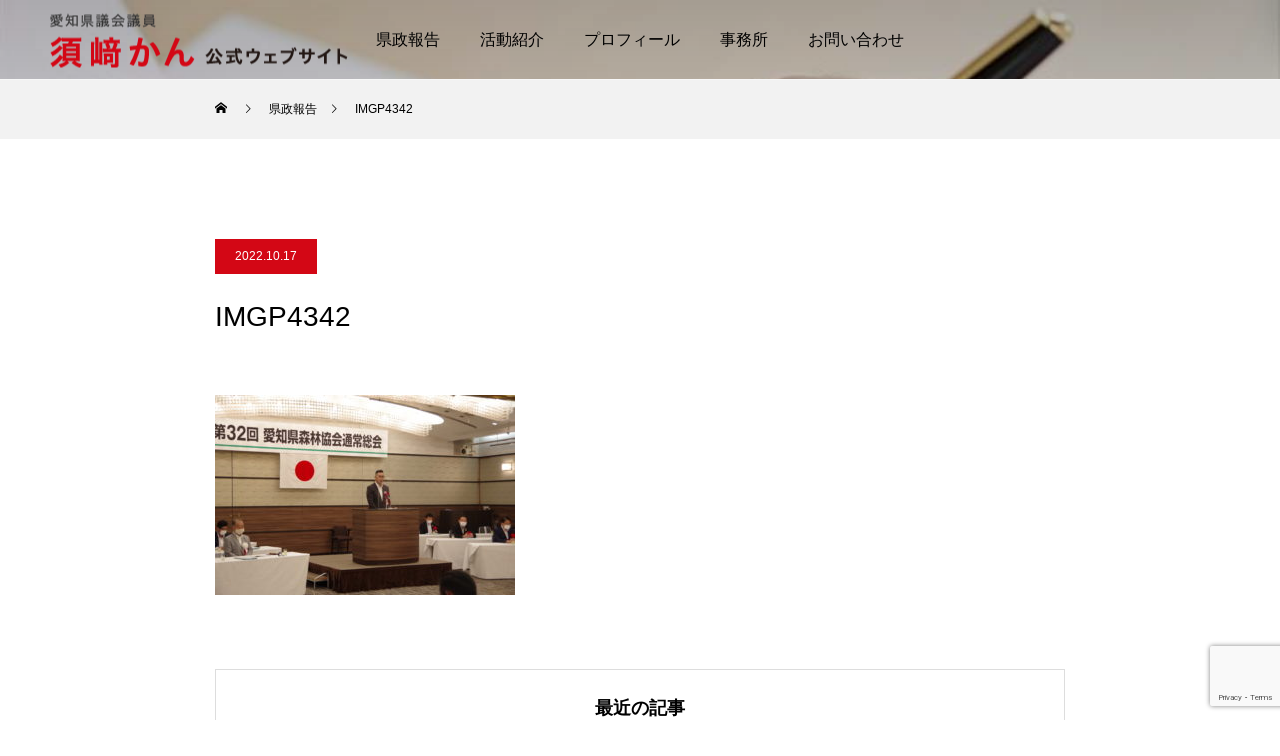

--- FILE ---
content_type: text/html; charset=UTF-8
request_url: https://aikan-net.jp/7-26%E7%AC%AC32%E5%9B%9E%E6%84%9B%E7%9F%A5%E7%9C%8C%E6%A3%AE%E6%9E%97%E5%8D%94%E4%BC%9A%E9%80%9A%E5%B8%B8%E7%B7%8F%E4%BC%9A/imgp4342/
body_size: 16957
content:
<!DOCTYPE html>
<html class="pc" dir="ltr" lang="ja" prefix="og: https://ogp.me/ns#">
<head>
<meta charset="UTF-8">
<!--[if IE]><meta http-equiv="X-UA-Compatible" content="IE=edge"><![endif]-->
<meta name="viewport" content="width=device-width">
<title>IMGP4342 - 須﨑かん事務所</title>
<meta name="description" content="愛知県議会議員須﨑かんの公式ウェブサイト">
<link rel="pingback" href="https://aikan-net.jp/cms-948230/xmlrpc.php">

		<!-- All in One SEO 4.9.2 - aioseo.com -->
	<meta name="robots" content="max-image-preview:large" />
	<meta name="author" content="susaki_aikan"/>
	<link rel="canonical" href="https://aikan-net.jp/7-26%e7%ac%ac32%e5%9b%9e%e6%84%9b%e7%9f%a5%e7%9c%8c%e6%a3%ae%e6%9e%97%e5%8d%94%e4%bc%9a%e9%80%9a%e5%b8%b8%e7%b7%8f%e4%bc%9a/imgp4342/" />
	<meta name="generator" content="All in One SEO (AIOSEO) 4.9.2" />
		<meta property="og:locale" content="ja_JP" />
		<meta property="og:site_name" content="須﨑かん事務所 - 愛知県議会議員須﨑かんの公式ウェブサイト" />
		<meta property="og:type" content="article" />
		<meta property="og:title" content="IMGP4342 - 須﨑かん事務所" />
		<meta property="og:url" content="https://aikan-net.jp/7-26%e7%ac%ac32%e5%9b%9e%e6%84%9b%e7%9f%a5%e7%9c%8c%e6%a3%ae%e6%9e%97%e5%8d%94%e4%bc%9a%e9%80%9a%e5%b8%b8%e7%b7%8f%e4%bc%9a/imgp4342/" />
		<meta property="og:image" content="https://aikan-net.jp/cms-948230/wp-content/uploads/2022/06/page_ttl.png" />
		<meta property="og:image:secure_url" content="https://aikan-net.jp/cms-948230/wp-content/uploads/2022/06/page_ttl.png" />
		<meta property="og:image:width" content="298" />
		<meta property="og:image:height" content="55" />
		<meta property="article:published_time" content="2022-10-17T05:50:00+00:00" />
		<meta property="article:modified_time" content="2022-10-17T05:50:00+00:00" />
		<meta property="article:publisher" content="https://www.facebook.com/susaki.kan/" />
		<meta name="twitter:card" content="summary" />
		<meta name="twitter:title" content="IMGP4342 - 須﨑かん事務所" />
		<meta name="twitter:image" content="https://aikan-net.jp/cms-948230/wp-content/uploads/2022/06/page_ttl.png" />
		<script type="application/ld+json" class="aioseo-schema">
			{"@context":"https:\/\/schema.org","@graph":[{"@type":"BreadcrumbList","@id":"https:\/\/aikan-net.jp\/7-26%e7%ac%ac32%e5%9b%9e%e6%84%9b%e7%9f%a5%e7%9c%8c%e6%a3%ae%e6%9e%97%e5%8d%94%e4%bc%9a%e9%80%9a%e5%b8%b8%e7%b7%8f%e4%bc%9a\/imgp4342\/#breadcrumblist","itemListElement":[{"@type":"ListItem","@id":"https:\/\/aikan-net.jp#listItem","position":1,"name":"\u30db\u30fc\u30e0","item":"https:\/\/aikan-net.jp","nextItem":{"@type":"ListItem","@id":"https:\/\/aikan-net.jp\/7-26%e7%ac%ac32%e5%9b%9e%e6%84%9b%e7%9f%a5%e7%9c%8c%e6%a3%ae%e6%9e%97%e5%8d%94%e4%bc%9a%e9%80%9a%e5%b8%b8%e7%b7%8f%e4%bc%9a\/imgp4342\/#listItem","name":"IMGP4342"}},{"@type":"ListItem","@id":"https:\/\/aikan-net.jp\/7-26%e7%ac%ac32%e5%9b%9e%e6%84%9b%e7%9f%a5%e7%9c%8c%e6%a3%ae%e6%9e%97%e5%8d%94%e4%bc%9a%e9%80%9a%e5%b8%b8%e7%b7%8f%e4%bc%9a\/imgp4342\/#listItem","position":2,"name":"IMGP4342","previousItem":{"@type":"ListItem","@id":"https:\/\/aikan-net.jp#listItem","name":"\u30db\u30fc\u30e0"}}]},{"@type":"ItemPage","@id":"https:\/\/aikan-net.jp\/7-26%e7%ac%ac32%e5%9b%9e%e6%84%9b%e7%9f%a5%e7%9c%8c%e6%a3%ae%e6%9e%97%e5%8d%94%e4%bc%9a%e9%80%9a%e5%b8%b8%e7%b7%8f%e4%bc%9a\/imgp4342\/#itempage","url":"https:\/\/aikan-net.jp\/7-26%e7%ac%ac32%e5%9b%9e%e6%84%9b%e7%9f%a5%e7%9c%8c%e6%a3%ae%e6%9e%97%e5%8d%94%e4%bc%9a%e9%80%9a%e5%b8%b8%e7%b7%8f%e4%bc%9a\/imgp4342\/","name":"IMGP4342 - \u9808\ufa11\u304b\u3093\u4e8b\u52d9\u6240","inLanguage":"ja","isPartOf":{"@id":"https:\/\/aikan-net.jp\/#website"},"breadcrumb":{"@id":"https:\/\/aikan-net.jp\/7-26%e7%ac%ac32%e5%9b%9e%e6%84%9b%e7%9f%a5%e7%9c%8c%e6%a3%ae%e6%9e%97%e5%8d%94%e4%bc%9a%e9%80%9a%e5%b8%b8%e7%b7%8f%e4%bc%9a\/imgp4342\/#breadcrumblist"},"author":{"@id":"https:\/\/aikan-net.jp\/team\/susaki_aikan\/#author"},"creator":{"@id":"https:\/\/aikan-net.jp\/team\/susaki_aikan\/#author"},"datePublished":"2022-10-17T14:50:00+09:00","dateModified":"2022-10-17T14:50:00+09:00"},{"@type":"Organization","@id":"https:\/\/aikan-net.jp\/#organization","name":"\u9808\ufa11\u304b\u3093\u4e8b\u52d9\u6240","description":"\u611b\u77e5\u770c\u8b70\u4f1a\u8b70\u54e1\u9808\ufa11\u304b\u3093\u306e\u516c\u5f0f\u30a6\u30a7\u30d6\u30b5\u30a4\u30c8","url":"https:\/\/aikan-net.jp\/","telephone":"+81528036556","logo":{"@type":"ImageObject","url":"https:\/\/aikan-net.jp\/cms-948230\/wp-content\/uploads\/2022\/06\/page_ttl.png","@id":"https:\/\/aikan-net.jp\/7-26%e7%ac%ac32%e5%9b%9e%e6%84%9b%e7%9f%a5%e7%9c%8c%e6%a3%ae%e6%9e%97%e5%8d%94%e4%bc%9a%e9%80%9a%e5%b8%b8%e7%b7%8f%e4%bc%9a\/imgp4342\/#organizationLogo","width":298,"height":55},"image":{"@id":"https:\/\/aikan-net.jp\/7-26%e7%ac%ac32%e5%9b%9e%e6%84%9b%e7%9f%a5%e7%9c%8c%e6%a3%ae%e6%9e%97%e5%8d%94%e4%bc%9a%e9%80%9a%e5%b8%b8%e7%b7%8f%e4%bc%9a\/imgp4342\/#organizationLogo"},"sameAs":["https:\/\/www.facebook.com\/susaki.kan\/"]},{"@type":"Person","@id":"https:\/\/aikan-net.jp\/team\/susaki_aikan\/#author","url":"https:\/\/aikan-net.jp\/team\/susaki_aikan\/","name":"susaki_aikan","image":{"@type":"ImageObject","@id":"https:\/\/aikan-net.jp\/7-26%e7%ac%ac32%e5%9b%9e%e6%84%9b%e7%9f%a5%e7%9c%8c%e6%a3%ae%e6%9e%97%e5%8d%94%e4%bc%9a%e9%80%9a%e5%b8%b8%e7%b7%8f%e4%bc%9a\/imgp4342\/#authorImage","url":"https:\/\/secure.gravatar.com\/avatar\/3345a1178c104cb0b8645bb49bb491bc35a869049f8fdd47daf90cadb55c98e5?s=96&d=mm&r=g","width":96,"height":96,"caption":"susaki_aikan"}},{"@type":"WebSite","@id":"https:\/\/aikan-net.jp\/#website","url":"https:\/\/aikan-net.jp\/","name":"\u9808\ufa11\u304b\u3093\u4e8b\u52d9\u6240","description":"\u611b\u77e5\u770c\u8b70\u4f1a\u8b70\u54e1\u9808\ufa11\u304b\u3093\u306e\u516c\u5f0f\u30a6\u30a7\u30d6\u30b5\u30a4\u30c8","inLanguage":"ja","publisher":{"@id":"https:\/\/aikan-net.jp\/#organization"}}]}
		</script>
		<!-- All in One SEO -->

<link rel="alternate" title="oEmbed (JSON)" type="application/json+oembed" href="https://aikan-net.jp/wp-json/oembed/1.0/embed?url=https%3A%2F%2Faikan-net.jp%2F7-26%25e7%25ac%25ac32%25e5%259b%259e%25e6%2584%259b%25e7%259f%25a5%25e7%259c%258c%25e6%25a3%25ae%25e6%259e%2597%25e5%258d%2594%25e4%25bc%259a%25e9%2580%259a%25e5%25b8%25b8%25e7%25b7%258f%25e4%25bc%259a%2Fimgp4342%2F" />
<link rel="alternate" title="oEmbed (XML)" type="text/xml+oembed" href="https://aikan-net.jp/wp-json/oembed/1.0/embed?url=https%3A%2F%2Faikan-net.jp%2F7-26%25e7%25ac%25ac32%25e5%259b%259e%25e6%2584%259b%25e7%259f%25a5%25e7%259c%258c%25e6%25a3%25ae%25e6%259e%2597%25e5%258d%2594%25e4%25bc%259a%25e9%2580%259a%25e5%25b8%25b8%25e7%25b7%258f%25e4%25bc%259a%2Fimgp4342%2F&#038;format=xml" />
<link rel="preconnect" href="https://fonts.googleapis.com">
<link rel="preconnect" href="https://fonts.gstatic.com" crossorigin>
<link href="https://fonts.googleapis.com/css2?family=Noto+Sans+JP:wght@400;600" rel="stylesheet">
<style id='wp-img-auto-sizes-contain-inline-css' type='text/css'>
img:is([sizes=auto i],[sizes^="auto," i]){contain-intrinsic-size:3000px 1500px}
/*# sourceURL=wp-img-auto-sizes-contain-inline-css */
</style>
<link rel='stylesheet' id='style-css' href='https://aikan-net.jp/cms-948230/wp-content/themes/force_tcd078/style.css?ver=1.17.1' type='text/css' media='all' />
<style id='wp-emoji-styles-inline-css' type='text/css'>

	img.wp-smiley, img.emoji {
		display: inline !important;
		border: none !important;
		box-shadow: none !important;
		height: 1em !important;
		width: 1em !important;
		margin: 0 0.07em !important;
		vertical-align: -0.1em !important;
		background: none !important;
		padding: 0 !important;
	}
/*# sourceURL=wp-emoji-styles-inline-css */
</style>
<style id='wp-block-library-inline-css' type='text/css'>
:root{--wp-block-synced-color:#7a00df;--wp-block-synced-color--rgb:122,0,223;--wp-bound-block-color:var(--wp-block-synced-color);--wp-editor-canvas-background:#ddd;--wp-admin-theme-color:#007cba;--wp-admin-theme-color--rgb:0,124,186;--wp-admin-theme-color-darker-10:#006ba1;--wp-admin-theme-color-darker-10--rgb:0,107,160.5;--wp-admin-theme-color-darker-20:#005a87;--wp-admin-theme-color-darker-20--rgb:0,90,135;--wp-admin-border-width-focus:2px}@media (min-resolution:192dpi){:root{--wp-admin-border-width-focus:1.5px}}.wp-element-button{cursor:pointer}:root .has-very-light-gray-background-color{background-color:#eee}:root .has-very-dark-gray-background-color{background-color:#313131}:root .has-very-light-gray-color{color:#eee}:root .has-very-dark-gray-color{color:#313131}:root .has-vivid-green-cyan-to-vivid-cyan-blue-gradient-background{background:linear-gradient(135deg,#00d084,#0693e3)}:root .has-purple-crush-gradient-background{background:linear-gradient(135deg,#34e2e4,#4721fb 50%,#ab1dfe)}:root .has-hazy-dawn-gradient-background{background:linear-gradient(135deg,#faaca8,#dad0ec)}:root .has-subdued-olive-gradient-background{background:linear-gradient(135deg,#fafae1,#67a671)}:root .has-atomic-cream-gradient-background{background:linear-gradient(135deg,#fdd79a,#004a59)}:root .has-nightshade-gradient-background{background:linear-gradient(135deg,#330968,#31cdcf)}:root .has-midnight-gradient-background{background:linear-gradient(135deg,#020381,#2874fc)}:root{--wp--preset--font-size--normal:16px;--wp--preset--font-size--huge:42px}.has-regular-font-size{font-size:1em}.has-larger-font-size{font-size:2.625em}.has-normal-font-size{font-size:var(--wp--preset--font-size--normal)}.has-huge-font-size{font-size:var(--wp--preset--font-size--huge)}.has-text-align-center{text-align:center}.has-text-align-left{text-align:left}.has-text-align-right{text-align:right}.has-fit-text{white-space:nowrap!important}#end-resizable-editor-section{display:none}.aligncenter{clear:both}.items-justified-left{justify-content:flex-start}.items-justified-center{justify-content:center}.items-justified-right{justify-content:flex-end}.items-justified-space-between{justify-content:space-between}.screen-reader-text{border:0;clip-path:inset(50%);height:1px;margin:-1px;overflow:hidden;padding:0;position:absolute;width:1px;word-wrap:normal!important}.screen-reader-text:focus{background-color:#ddd;clip-path:none;color:#444;display:block;font-size:1em;height:auto;left:5px;line-height:normal;padding:15px 23px 14px;text-decoration:none;top:5px;width:auto;z-index:100000}html :where(.has-border-color){border-style:solid}html :where([style*=border-top-color]){border-top-style:solid}html :where([style*=border-right-color]){border-right-style:solid}html :where([style*=border-bottom-color]){border-bottom-style:solid}html :where([style*=border-left-color]){border-left-style:solid}html :where([style*=border-width]){border-style:solid}html :where([style*=border-top-width]){border-top-style:solid}html :where([style*=border-right-width]){border-right-style:solid}html :where([style*=border-bottom-width]){border-bottom-style:solid}html :where([style*=border-left-width]){border-left-style:solid}html :where(img[class*=wp-image-]){height:auto;max-width:100%}:where(figure){margin:0 0 1em}html :where(.is-position-sticky){--wp-admin--admin-bar--position-offset:var(--wp-admin--admin-bar--height,0px)}@media screen and (max-width:600px){html :where(.is-position-sticky){--wp-admin--admin-bar--position-offset:0px}}

/*# sourceURL=wp-block-library-inline-css */
</style><style id='global-styles-inline-css' type='text/css'>
:root{--wp--preset--aspect-ratio--square: 1;--wp--preset--aspect-ratio--4-3: 4/3;--wp--preset--aspect-ratio--3-4: 3/4;--wp--preset--aspect-ratio--3-2: 3/2;--wp--preset--aspect-ratio--2-3: 2/3;--wp--preset--aspect-ratio--16-9: 16/9;--wp--preset--aspect-ratio--9-16: 9/16;--wp--preset--color--black: #000000;--wp--preset--color--cyan-bluish-gray: #abb8c3;--wp--preset--color--white: #ffffff;--wp--preset--color--pale-pink: #f78da7;--wp--preset--color--vivid-red: #cf2e2e;--wp--preset--color--luminous-vivid-orange: #ff6900;--wp--preset--color--luminous-vivid-amber: #fcb900;--wp--preset--color--light-green-cyan: #7bdcb5;--wp--preset--color--vivid-green-cyan: #00d084;--wp--preset--color--pale-cyan-blue: #8ed1fc;--wp--preset--color--vivid-cyan-blue: #0693e3;--wp--preset--color--vivid-purple: #9b51e0;--wp--preset--gradient--vivid-cyan-blue-to-vivid-purple: linear-gradient(135deg,rgb(6,147,227) 0%,rgb(155,81,224) 100%);--wp--preset--gradient--light-green-cyan-to-vivid-green-cyan: linear-gradient(135deg,rgb(122,220,180) 0%,rgb(0,208,130) 100%);--wp--preset--gradient--luminous-vivid-amber-to-luminous-vivid-orange: linear-gradient(135deg,rgb(252,185,0) 0%,rgb(255,105,0) 100%);--wp--preset--gradient--luminous-vivid-orange-to-vivid-red: linear-gradient(135deg,rgb(255,105,0) 0%,rgb(207,46,46) 100%);--wp--preset--gradient--very-light-gray-to-cyan-bluish-gray: linear-gradient(135deg,rgb(238,238,238) 0%,rgb(169,184,195) 100%);--wp--preset--gradient--cool-to-warm-spectrum: linear-gradient(135deg,rgb(74,234,220) 0%,rgb(151,120,209) 20%,rgb(207,42,186) 40%,rgb(238,44,130) 60%,rgb(251,105,98) 80%,rgb(254,248,76) 100%);--wp--preset--gradient--blush-light-purple: linear-gradient(135deg,rgb(255,206,236) 0%,rgb(152,150,240) 100%);--wp--preset--gradient--blush-bordeaux: linear-gradient(135deg,rgb(254,205,165) 0%,rgb(254,45,45) 50%,rgb(107,0,62) 100%);--wp--preset--gradient--luminous-dusk: linear-gradient(135deg,rgb(255,203,112) 0%,rgb(199,81,192) 50%,rgb(65,88,208) 100%);--wp--preset--gradient--pale-ocean: linear-gradient(135deg,rgb(255,245,203) 0%,rgb(182,227,212) 50%,rgb(51,167,181) 100%);--wp--preset--gradient--electric-grass: linear-gradient(135deg,rgb(202,248,128) 0%,rgb(113,206,126) 100%);--wp--preset--gradient--midnight: linear-gradient(135deg,rgb(2,3,129) 0%,rgb(40,116,252) 100%);--wp--preset--font-size--small: 13px;--wp--preset--font-size--medium: 20px;--wp--preset--font-size--large: 36px;--wp--preset--font-size--x-large: 42px;--wp--preset--spacing--20: 0.44rem;--wp--preset--spacing--30: 0.67rem;--wp--preset--spacing--40: 1rem;--wp--preset--spacing--50: 1.5rem;--wp--preset--spacing--60: 2.25rem;--wp--preset--spacing--70: 3.38rem;--wp--preset--spacing--80: 5.06rem;--wp--preset--shadow--natural: 6px 6px 9px rgba(0, 0, 0, 0.2);--wp--preset--shadow--deep: 12px 12px 50px rgba(0, 0, 0, 0.4);--wp--preset--shadow--sharp: 6px 6px 0px rgba(0, 0, 0, 0.2);--wp--preset--shadow--outlined: 6px 6px 0px -3px rgb(255, 255, 255), 6px 6px rgb(0, 0, 0);--wp--preset--shadow--crisp: 6px 6px 0px rgb(0, 0, 0);}:where(.is-layout-flex){gap: 0.5em;}:where(.is-layout-grid){gap: 0.5em;}body .is-layout-flex{display: flex;}.is-layout-flex{flex-wrap: wrap;align-items: center;}.is-layout-flex > :is(*, div){margin: 0;}body .is-layout-grid{display: grid;}.is-layout-grid > :is(*, div){margin: 0;}:where(.wp-block-columns.is-layout-flex){gap: 2em;}:where(.wp-block-columns.is-layout-grid){gap: 2em;}:where(.wp-block-post-template.is-layout-flex){gap: 1.25em;}:where(.wp-block-post-template.is-layout-grid){gap: 1.25em;}.has-black-color{color: var(--wp--preset--color--black) !important;}.has-cyan-bluish-gray-color{color: var(--wp--preset--color--cyan-bluish-gray) !important;}.has-white-color{color: var(--wp--preset--color--white) !important;}.has-pale-pink-color{color: var(--wp--preset--color--pale-pink) !important;}.has-vivid-red-color{color: var(--wp--preset--color--vivid-red) !important;}.has-luminous-vivid-orange-color{color: var(--wp--preset--color--luminous-vivid-orange) !important;}.has-luminous-vivid-amber-color{color: var(--wp--preset--color--luminous-vivid-amber) !important;}.has-light-green-cyan-color{color: var(--wp--preset--color--light-green-cyan) !important;}.has-vivid-green-cyan-color{color: var(--wp--preset--color--vivid-green-cyan) !important;}.has-pale-cyan-blue-color{color: var(--wp--preset--color--pale-cyan-blue) !important;}.has-vivid-cyan-blue-color{color: var(--wp--preset--color--vivid-cyan-blue) !important;}.has-vivid-purple-color{color: var(--wp--preset--color--vivid-purple) !important;}.has-black-background-color{background-color: var(--wp--preset--color--black) !important;}.has-cyan-bluish-gray-background-color{background-color: var(--wp--preset--color--cyan-bluish-gray) !important;}.has-white-background-color{background-color: var(--wp--preset--color--white) !important;}.has-pale-pink-background-color{background-color: var(--wp--preset--color--pale-pink) !important;}.has-vivid-red-background-color{background-color: var(--wp--preset--color--vivid-red) !important;}.has-luminous-vivid-orange-background-color{background-color: var(--wp--preset--color--luminous-vivid-orange) !important;}.has-luminous-vivid-amber-background-color{background-color: var(--wp--preset--color--luminous-vivid-amber) !important;}.has-light-green-cyan-background-color{background-color: var(--wp--preset--color--light-green-cyan) !important;}.has-vivid-green-cyan-background-color{background-color: var(--wp--preset--color--vivid-green-cyan) !important;}.has-pale-cyan-blue-background-color{background-color: var(--wp--preset--color--pale-cyan-blue) !important;}.has-vivid-cyan-blue-background-color{background-color: var(--wp--preset--color--vivid-cyan-blue) !important;}.has-vivid-purple-background-color{background-color: var(--wp--preset--color--vivid-purple) !important;}.has-black-border-color{border-color: var(--wp--preset--color--black) !important;}.has-cyan-bluish-gray-border-color{border-color: var(--wp--preset--color--cyan-bluish-gray) !important;}.has-white-border-color{border-color: var(--wp--preset--color--white) !important;}.has-pale-pink-border-color{border-color: var(--wp--preset--color--pale-pink) !important;}.has-vivid-red-border-color{border-color: var(--wp--preset--color--vivid-red) !important;}.has-luminous-vivid-orange-border-color{border-color: var(--wp--preset--color--luminous-vivid-orange) !important;}.has-luminous-vivid-amber-border-color{border-color: var(--wp--preset--color--luminous-vivid-amber) !important;}.has-light-green-cyan-border-color{border-color: var(--wp--preset--color--light-green-cyan) !important;}.has-vivid-green-cyan-border-color{border-color: var(--wp--preset--color--vivid-green-cyan) !important;}.has-pale-cyan-blue-border-color{border-color: var(--wp--preset--color--pale-cyan-blue) !important;}.has-vivid-cyan-blue-border-color{border-color: var(--wp--preset--color--vivid-cyan-blue) !important;}.has-vivid-purple-border-color{border-color: var(--wp--preset--color--vivid-purple) !important;}.has-vivid-cyan-blue-to-vivid-purple-gradient-background{background: var(--wp--preset--gradient--vivid-cyan-blue-to-vivid-purple) !important;}.has-light-green-cyan-to-vivid-green-cyan-gradient-background{background: var(--wp--preset--gradient--light-green-cyan-to-vivid-green-cyan) !important;}.has-luminous-vivid-amber-to-luminous-vivid-orange-gradient-background{background: var(--wp--preset--gradient--luminous-vivid-amber-to-luminous-vivid-orange) !important;}.has-luminous-vivid-orange-to-vivid-red-gradient-background{background: var(--wp--preset--gradient--luminous-vivid-orange-to-vivid-red) !important;}.has-very-light-gray-to-cyan-bluish-gray-gradient-background{background: var(--wp--preset--gradient--very-light-gray-to-cyan-bluish-gray) !important;}.has-cool-to-warm-spectrum-gradient-background{background: var(--wp--preset--gradient--cool-to-warm-spectrum) !important;}.has-blush-light-purple-gradient-background{background: var(--wp--preset--gradient--blush-light-purple) !important;}.has-blush-bordeaux-gradient-background{background: var(--wp--preset--gradient--blush-bordeaux) !important;}.has-luminous-dusk-gradient-background{background: var(--wp--preset--gradient--luminous-dusk) !important;}.has-pale-ocean-gradient-background{background: var(--wp--preset--gradient--pale-ocean) !important;}.has-electric-grass-gradient-background{background: var(--wp--preset--gradient--electric-grass) !important;}.has-midnight-gradient-background{background: var(--wp--preset--gradient--midnight) !important;}.has-small-font-size{font-size: var(--wp--preset--font-size--small) !important;}.has-medium-font-size{font-size: var(--wp--preset--font-size--medium) !important;}.has-large-font-size{font-size: var(--wp--preset--font-size--large) !important;}.has-x-large-font-size{font-size: var(--wp--preset--font-size--x-large) !important;}
/*# sourceURL=global-styles-inline-css */
</style>

<style id='classic-theme-styles-inline-css' type='text/css'>
/*! This file is auto-generated */
.wp-block-button__link{color:#fff;background-color:#32373c;border-radius:9999px;box-shadow:none;text-decoration:none;padding:calc(.667em + 2px) calc(1.333em + 2px);font-size:1.125em}.wp-block-file__button{background:#32373c;color:#fff;text-decoration:none}
/*# sourceURL=/wp-includes/css/classic-themes.min.css */
</style>
<link rel='stylesheet' id='contact-form-7-css' href='https://aikan-net.jp/cms-948230/wp-content/plugins/contact-form-7/includes/css/styles.css?ver=6.1.4' type='text/css' media='all' />
<link rel='stylesheet' id='tablepress-default-css' href='https://aikan-net.jp/cms-948230/wp-content/plugins/tablepress/css/build/default.css?ver=3.2.6' type='text/css' media='all' />
<style>:root {
  --tcd-font-type1: Arial,"Hiragino Sans","Yu Gothic Medium","Meiryo",sans-serif;
  --tcd-font-type2: "Times New Roman",Times,"Yu Mincho","游明朝","游明朝体","Hiragino Mincho Pro",serif;
  --tcd-font-type3: Palatino,"Yu Kyokasho","游教科書体","UD デジタル 教科書体 N","游明朝","游明朝体","Hiragino Mincho Pro","Meiryo",serif;
  --tcd-font-type-logo: "Noto Sans JP",sans-serif;
}</style>
<script type="text/javascript" src="https://aikan-net.jp/cms-948230/wp-includes/js/jquery/jquery.min.js?ver=3.7.1" id="jquery-core-js"></script>
<script type="text/javascript" src="https://aikan-net.jp/cms-948230/wp-includes/js/jquery/jquery-migrate.min.js?ver=3.4.1" id="jquery-migrate-js"></script>
<link rel="https://api.w.org/" href="https://aikan-net.jp/wp-json/" /><link rel="alternate" title="JSON" type="application/json" href="https://aikan-net.jp/wp-json/wp/v2/media/714" /><link rel='shortlink' href='https://aikan-net.jp/?p=714' />
<link rel="stylesheet" href="https://aikan-net.jp/cms-948230/wp-content/themes/force_tcd078/css/design-plus.css?ver=1.17.1">
<link rel="stylesheet" href="https://aikan-net.jp/cms-948230/wp-content/themes/force_tcd078/css/sns-botton.css?ver=1.17.1">
<link rel="stylesheet" media="screen and (max-width:1001px)" href="https://aikan-net.jp/cms-948230/wp-content/themes/force_tcd078/css/responsive.css?ver=1.17.1">
<link rel="stylesheet" media="screen and (max-width:1001px)" href="https://aikan-net.jp/cms-948230/wp-content/themes/force_tcd078/css/footer-bar.css?ver=1.17.1">

<script src="https://aikan-net.jp/cms-948230/wp-content/themes/force_tcd078/js/tcd_cookie.js?ver=1.17.1"></script>
<script src="https://aikan-net.jp/cms-948230/wp-content/themes/force_tcd078/js/jquery.easing.1.4.js?ver=1.17.1"></script>
<script src="https://aikan-net.jp/cms-948230/wp-content/themes/force_tcd078/js/jscript.js?ver=1.17.1"></script>
<script src="https://aikan-net.jp/cms-948230/wp-content/themes/force_tcd078/js/comment.js?ver=1.17.1"></script>

<link rel="stylesheet" href="https://aikan-net.jp/cms-948230/wp-content/themes/force_tcd078/js/simplebar.css?ver=1.17.1">
<script src="https://aikan-net.jp/cms-948230/wp-content/themes/force_tcd078/js/simplebar.min.js?ver=1.17.1"></script>


<script src="https://aikan-net.jp/cms-948230/wp-content/themes/force_tcd078/js/header_fix.js?ver=1.17.1"></script>

<style type="text/css">

body, input, textarea { font-family: var(--tcd-font-type1);}

.rich_font, .p-vertical { font-family: var(--tcd-font-type1); }

.rich_font_1 { font-family: var(--tcd-font-type1); }
.rich_font_2 { font-family: var(--tcd-font-type2);font-weight:500; }
.rich_font_3 { font-family: var(--tcd-font-type3); font-weight:500; }
.rich_font_logo { font-family: var(--tcd-font-type-logo); font-weight: bold !important;}

.post_content, #next_prev_post { font-family: var(--tcd-font-type1);}


.widget_headline { font-family: var(--tcd-font-type1); }

.blog_meta { color:#ffffff !important; background:#d30715 !important; }
.blog_meta a { color:#ffffff; }
.blog_meta li:last-child:before { background:#ffffff; }
.news_meta { color:#ffffff !important; background:#0085b2 !important; }
.news_meta a { color:#ffffff; }
.news_meta li:last-child:before { background:#ffffff; }

#header { border-bottom:1px solid rgba(255,255,255,0.5); }
#header.active, .pc .header_fix #header { background:#ffffff; border-color:rgba(255,255,255,0) !important; }
body.no_menu #header.active { background:none !important; border-bottom:1px solid rgba(255,255,255,0.5) !important; }
.mobile #header, .mobie #header.active, .mobile .header_fix #header { background:#ffffff; border:none; }
.mobile #header_logo .logo a, #menu_button:before { color:#000000; }
.mobile #header_logo .logo a:hover, #menu_button:hover:before { color:#cccccc; }

#global_menu > ul > li > a, #header_social_link li a, #header_logo .logo a { color:#000000; }
#global_menu > ul > li > a:hover, #header_social_link li a:hover:before, #global_menu > ul > li.megamenu_parent.active_button > a, #header_logo .logo a:hover, #global_menu > ul > li.active > a { color:#cccccc; }
#global_menu ul ul a { color:#FFFFFF; background:#000000; }
#global_menu ul ul a:hover { background:#00314a; }
#global_menu ul ul li.menu-item-has-children > a:before { color:#FFFFFF; }
#header_social_link li a:before{color:#000000;}
#drawer_menu { background:#222222; }
#mobile_menu a { color:#ffffff; background:#222222; border-bottom:1px solid #444444; }
#mobile_menu li li a { color:#ffffff; background:#333333; }
#mobile_menu a:hover, #drawer_menu .close_button:hover, #mobile_menu .child_menu_button:hover { color:#ffffff; background:#00314a; }
#mobile_menu li li a:hover { color:#ffffff; }

.megamenu_gallery_category_list { background:#003249; }
.megamenu_gallery_category_list .title { font-size:20px; }
.megamenu_gallery_category_list .item a:before {
  background: -moz-linear-gradient(left,  rgba(0,0,0,0.5) 0%, rgba(0,0,0,0) 100%);
  background: -webkit-linear-gradient(left,  rgba(0,0,0,0.5) 0%,rgba(0,0,0,0) 100%);
  background: linear-gradient(to right,  rgba(0,0,0,0.5) 0%,rgba(0,0,0,0) 100%);
}
.megamenu_blog_list { background:#003249; }
.megamenu_blog_list .item .title { font-size:14px; }

#bread_crumb { background:#f2f2f2; }

#return_top a:before { color:#ffffff; }
#return_top a { background:#d30715; }
#return_top a:hover { background:#a20510; }
#footer_banner .title { font-size:16px; color:#ffffff; }
@media screen and (max-width:750px) {
  #footer_banner .title { font-size:14px; }
}

#post_title_area .title { font-size:28px; color:#ffffff; }
#post_title_area:before {
  background: -moz-linear-gradient(top,  rgba(0,0,0,0.3) 0%, rgba(0,0,0,0) 100%);
  background: -webkit-linear-gradient(top,  rgba(0,0,0,0.3) 0%,rgba(0,0,0,0) 100%);
  background: linear-gradient(to bottom,  rgba(0,0,0,0.3) 0%,rgba(0,0,0,0) 100%);
}
#article .post_content { font-size:16px; }
#recent_post .headline { font-size:18px; }
#single_tab_post_list_header { font-size:16px; }
@media screen and (max-width:750px) {
  #post_title_area .title { font-size:20px; }
  #article .post_content { font-size:14px; }
  #recent_post .headline { font-size:16px; }
  #single_tab_post_list_header { font-size:14px; }
}

.author_profile a.avatar img, .animate_image img, .animate_background .image, #recipe_archive .blur_image {
  width:100%; height:auto;
  -webkit-transition: transform  0.75s ease;
  transition: transform  0.75s ease;
}
.author_profile a.avatar:hover img, .animate_image:hover img, .animate_background:hover .image, #recipe_archive a:hover .blur_image {
  -webkit-transform: scale(1.2);
  transform: scale(1.2);
}




a { color:#000; }

#comment_headline, .tcd_category_list a:hover, .tcd_category_list .child_menu_button:hover, #post_title_area .post_meta a:hover,
.cardlink_title a:hover, #recent_post .item a:hover, .comment a:hover, .comment_form_wrapper a:hover, .author_profile a:hover, .author_profile .author_link li a:hover:before, #post_meta_bottom a:hover,
#searchform .submit_button:hover:before, .styled_post_list1 a:hover .title_area, .styled_post_list1 a:hover .date, .p-dropdown__title:hover:after, .p-dropdown__list li a:hover, #menu_button:hover:before,
  { color: #d30715; }

#submit_comment:hover, #cancel_comment_reply a:hover, #wp-calendar #prev a:hover, #wp-calendar #next a:hover, #wp-calendar td a:hover, #p_readmore .button:hover, .page_navi a:hover, #post_pagination p, #post_pagination a:hover, .c-pw__btn:hover, #post_pagination a:hover,
.member_list_slider .slick-dots button:hover::before, .member_list_slider .slick-dots .slick-active button::before, #comment_tab li.active a, #comment_tab li.active a:hover
  { background-color: #d30715; }

#comment_textarea textarea:focus, .c-pw__box-input:focus, .page_navi a:hover, #post_pagination p, #post_pagination a:hover
  { border-color: #d30715; }

a:hover, #header_logo a:hover, .megamenu_blog_list a:hover .title, .megamenu_blog_list .slider_arrow:hover:before, .index_post_list1 .slider_arrow:hover:before, #header_carousel .post_meta li a:hover,
#footer a:hover, #footer_social_link li a:hover:before, #bread_crumb a:hover, #bread_crumb li.home a:hover:after, #next_prev_post a:hover, #next_prev_post a:hover:before, .post_list1 .post_meta li a:hover, .index_post_list1 .carousel_arrow:hover:before, .post_list2 .post_meta li a:hover,
#recent_post .carousel_arrow:hover:before, #single_tab_post_list .carousel_arrow:hover:before, #single_tab_post_list_header li:hover, #single_author_title_area .author_link li a:hover:before, .megamenu_blog_list .carousel_arrow:hover:before,
#member_single .user_video_area a:hover:before, #single_gallery_list .item.video:hover:after, .single_copy_title_url_btn:hover, .p-dropdown__list li a:hover, .p-dropdown__title:hover
  { color: #adadad; }
#footer_social_link li.note a:hover:before{ background-color: #adadad; }
.post_content a, .custom-html-widget a { color:#d30715; }
.post_content a:hover, .custom-html-widget a:hover { color:#000000; }


.styled_h2 {
  font-size:36px !important; text-align:center; color:#000000;   border-top:0px solid #222222;
  border-bottom:0px solid #222222;
  border-left:0px solid #222222;
  border-right:0px solid #222222;
  padding:0px 0px 15px 0px !important;
  margin:0px 0px 40px !important;
}
.styled_h3 {
  font-size:24px !important; text-align:left; color:#000000;   border-top:0px solid #222222;
  border-bottom:0px solid #dddddd;
  border-left:0px solid #dddddd;
  border-right:0px solid #dddddd;
  padding:0px 0px 0px 0px !important;
  margin:0px 0px 15px !important;
}
.styled_h4 {
  font-size:18px !important; text-align:left; color:#000000;   border-top:0px solid #dddddd;
  border-bottom:0px solid #dddddd;
  border-left:2px solid #222222;
  border-right:0px solid #dddddd;
  padding:10px 0px 10px 15px !important;
  margin:0px 0px 30px !important;
}
.styled_h5 {
  font-size:16px !important; text-align:left; color:#000000;   border-top:0px solid #dddddd;
  border-bottom:0px solid #dddddd;
  border-left:0px solid #dddddd;
  border-right:0px solid #dddddd;
  padding:15px 15px 15px 15px !important;
  margin:0px 0px 30px !important;
}
.q_custom_button1 { background: #d30715; color: #ffffff !important; border-color: #d30715 !important; }
.q_custom_button1:hover, .q_custom_button1:focus { background: #a20510; color: #ffffff !important; border-color: #a20510 !important; }
.q_custom_button2 { background: #535353; color: #ffffff !important; border-color: #535353 !important; }
.q_custom_button2:hover, .q_custom_button2:focus { background: #7d7d7d; color: #ffffff !important; border-color: #7d7d7d !important; }
.q_custom_button3 { background: #535353; color: #ffffff !important; border-color: #535353 !important; }
.q_custom_button3:hover, .q_custom_button3:focus { background: #7d7d7d; color: #ffffff !important; border-color: #7d7d7d !important; }
.speech_balloon_left1 .speach_balloon_text { background-color: #ffdfdf; border-color: #ffdfdf; color: #000000 }
.speech_balloon_left1 .speach_balloon_text::before { border-right-color: #ffdfdf }
.speech_balloon_left1 .speach_balloon_text::after { border-right-color: #ffdfdf }
.speech_balloon_left2 .speach_balloon_text { background-color: #ffffff; border-color: #ff5353; color: #000000 }
.speech_balloon_left2 .speach_balloon_text::before { border-right-color: #ff5353 }
.speech_balloon_left2 .speach_balloon_text::after { border-right-color: #ffffff }
.speech_balloon_right1 .speach_balloon_text { background-color: #ccf4ff; border-color: #ccf4ff; color: #000000 }
.speech_balloon_right1 .speach_balloon_text::before { border-left-color: #ccf4ff }
.speech_balloon_right1 .speach_balloon_text::after { border-left-color: #ccf4ff }
.speech_balloon_right2 .speach_balloon_text { background-color: #ffffff; border-color: #0789b5; color: #000000 }
.speech_balloon_right2 .speach_balloon_text::before { border-left-color: #0789b5 }
.speech_balloon_right2 .speach_balloon_text::after { border-left-color: #ffffff }

</style>

<script type="text/javascript">
jQuery(function($){

  $('.megamenu_blog_slider').slick({
    infinite: true,
    dots: false,
    arrows: false,
    slidesToShow: 5,
    slidesToScroll: 1,
    swipeToSlide: true,
    touchThreshold: 20,
    adaptiveHeight: false,
    pauseOnHover: true,
    autoplay: false,
    fade: false,
    easing: 'easeOutExpo',
    speed: 700,
    autoplaySpeed: 5000
  });
  $('.megamenu_blog_list_inner .prev_item').on('click', function() {
    $('.megamenu_blog_slider').slick('slickPrev');
  });
  $('.megamenu_blog_list_inner .next_item').on('click', function() {
    $('.megamenu_blog_slider').slick('slickNext');
  });

});
</script>
<style>
.p-cta--1 .button { background: #004c66; }
.p-cta--1 .button:hover { background: #444444; }
.p-cta--2 .button { background: #004c66; }
.p-cta--2 .button:hover { background: #444444; }
.p-cta--3 .button { background: #004c66; }
.p-cta--3 .button:hover { background: #444444; }
</style>
<style type="text/css">
.p-footer-cta--1 .p-footer-cta__catch { color: #ffffff; }
.p-footer-cta--1 .p-footer-cta__desc { color: #999999; }
.p-footer-cta--1 .p-footer-cta__inner { background: rgba( 0, 0, 0, 1); }
.p-footer-cta--1 .p-footer-cta__btn { color:#ffffff; background: #004c66; }
.p-footer-cta--1 .p-footer-cta__btn:hover { color:#ffffff; background: #444444; }
.p-footer-cta--2 .p-footer-cta__catch { color: #ffffff; }
.p-footer-cta--2 .p-footer-cta__desc { color: #999999; }
.p-footer-cta--2 .p-footer-cta__inner { background: rgba( 0, 0, 0, 1); }
.p-footer-cta--2 .p-footer-cta__btn { color:#ffffff; background: #004c66; }
.p-footer-cta--2 .p-footer-cta__btn:hover { color:#ffffff; background: #444444; }
.p-footer-cta--3 .p-footer-cta__catch { color: #ffffff; }
.p-footer-cta--3 .p-footer-cta__desc { color: #999999; }
.p-footer-cta--3 .p-footer-cta__inner { background: rgba( 0, 0, 0, 1); }
.p-footer-cta--3 .p-footer-cta__btn { color:#ffffff; background: #004c66; }
.p-footer-cta--3 .p-footer-cta__btn:hover { color:#ffffff; background: #444444; }
</style>

<script>
jQuery(function ($) {
	var $window = $(window);
	var $body = $('body');
  // クイックタグ - underline ------------------------------------------
  if ($('.q_underline').length) {
    var gradient_prefix = null;
    $('.q_underline').each(function(){
      var bbc = $(this).css('borderBottomColor');
      if (jQuery.inArray(bbc, ['transparent', 'rgba(0, 0, 0, 0)']) == -1) {
        if (gradient_prefix === null) {
          gradient_prefix = '';
          var ua = navigator.userAgent.toLowerCase();
          if (/webkit/.test(ua)) {
            gradient_prefix = '-webkit-';
          } else if (/firefox/.test(ua)) {
            gradient_prefix = '-moz-';
          } else {
            gradient_prefix = '';
          }
        }
        $(this).css('borderBottomColor', 'transparent');
        if (gradient_prefix) {
          $(this).css('backgroundImage', gradient_prefix+'linear-gradient(left, transparent 50%, '+bbc+ ' 50%)');
        } else {
          $(this).css('backgroundImage', 'linear-gradient(to right, transparent 50%, '+bbc+ ' 50%)');
        }
      }
    });
    $window.on('scroll.q_underline', function(){
      $('.q_underline:not(.is-active)').each(function(){
        if ($body.hasClass('show-serumtal')) {
          var left = $(this).offset().left;
          if (window.scrollX > left - window.innerHeight) {
            $(this).addClass('is-active');
          }
        } else {
          var top = $(this).offset().top;
          if (window.scrollY > top - window.innerHeight) {
            $(this).addClass('is-active');
          }
        }
      });
      if (!$('.q_underline:not(.is-active)').length) {
        $window.off('scroll.q_underline');
      }
    });
  }
} );
</script>
<link rel="icon" href="https://aikan-net.jp/cms-948230/wp-content/uploads/2023/08/logo_fix-150x150.png" sizes="32x32" />
<link rel="icon" href="https://aikan-net.jp/cms-948230/wp-content/uploads/2023/08/logo_fix.png" sizes="192x192" />
<link rel="apple-touch-icon" href="https://aikan-net.jp/cms-948230/wp-content/uploads/2023/08/logo_fix.png" />
<meta name="msapplication-TileImage" content="https://aikan-net.jp/cms-948230/wp-content/uploads/2023/08/logo_fix.png" />
		<style type="text/css" id="wp-custom-css">
			.q_custom_button1{
	font-size:16px;
}
#link01, #link02, #link03, #link04 {
  margin-top: -80px;
  padding-top: 80px;
}
#header_logo .mobile_logo_image {
  height: 42px;
  width: auto;
}
.top-access-text {
  font-size: 16px;
}
.index_post_list2 .headline {
  position: relative;
  padding-bottom: 15px;
  margin-bottom: 40px;
}
.index_post_list2 .headline::after {
  content: "";
  position: absolute;
  bottom: 0;
  width: 40px;
  height: 4px;
  background-color: #d30715;
  left: calc(50% - 20px);
}
#global_menu > ul > li > a {
  font-size: 16px;
  font-weight: 500;
}
.styled_h2-sub {
  font-size: 16px;
  display: block;
  font-weight: normal;
}
.post-template-default #side_col {
  display: none;
}
.num1 {
  padding-top: 30px;
  padding-bottom: 0 !important;
}
.top-tel {
  font-size: 24px;
  margin-top: 10px;
  font-weight: 500;
}
.top-title {
  font-size: 18px;
  color: #d30715;
  font-weight: bold;
}
.num4 {
  padding-bottom: 60px;
}
.num4 .post_content td, .num4 .post_content th {
  border: 0;
}
.top-table-title {
  font-size: 18px;
  font-weight: 500;
  margin-bottom: 5px !important;
}
.num3 {
  padding-top: 60px;
  width: 100%;
  background-color: #f9e2e6;
  margin-bottom: 80px;
}
.num5 {
  padding-top: 60px;
  width: 100%;
  background-color: #f9e2e6;
}
.num3 .top-activity, .num5 .top-access {
  width: 850px;
  margin: auto;
}
.top-activity-list {
  display: flex;
  justify-content: space-between;
  align-items: flex-end;
}
.top-activity-item:first-of-type {
  margin-right: 50px;
  margin-bottom: 30px;
}
.top-activity-text {
  font-size: 20px;
  color: #d30715;
  font-weight: bold;
  margin-bottom: 10px;
}
.post_content .top-activity--img {
  margin-bottom: 0 !important;
}
.m-footer {
  color: #fff;
  text-align: center;
  margin: 30px auto 0;
  position: relative;
  z-index: 2;
  line-height: 2;
  font-weight: 500;
}
#footer {
  padding: 60px 0;
}
.dis_sp {
  display: none;
}
.index_free_space.num3 {
  width: 100% !important;
  padding-bottom: 0;
}
.movie_box {
  background: #f5f5fc;
  text-align: center;
  padding: 50px 0 70px;
}
.style_h2 {
  text-align: center;
  font-size: 32px !important;
}
.pc .index_free_space.cb_contents:last-of-type {
  padding-bottom: 80px;
}
body.home.show_footer_bar #container {
  padding-bottom: 0 !important;
}
.styled_h2 {
  position: relative;
}
.styled_h2::after {
  content: "";
  position: absolute;
  bottom: 0;
  width: 40px;
  height: 4px;
  background-color: #d30715;
  left: calc(50% - 20px);
}
.styled_h3 {
  border-left: 7px solid #000066;
  line-height: 1.2 !important;
  padding-left: 15px !important;
}
.post_col-2.txt {
  width: 70%;
}
.post_col-2.image {
  width: 30%;
}
#page_header .headline_area:before {
  transform: none;
}
#page_header .headline_area {
  height: 110px;
}
.tablepress-id-3 .column-1 {
  width: 30%;
}
.pc .index_free_space.cb_contents:last-of-type{
	padding-top:80px;
}
@media only screen and (max-width: 1001px) {
  .num3 .top-activity, .num5 .top-access {
    width: auto;
  }
  .num3, .num5 {
    width: auto;
  }
	#menu_button:before{
		font-size:28px;
	}
	.num7{
		padding-top:40px;
	}
}
@media only screen and (max-width: 767px) {
  .dis_pc {
    display: none;
  }
  .dis_sp {
    display: block;
  }
  .contact_area {
    width: auto;
  }
  .index_free_space.num3, .index_free_space.num4, .index_free_space.num5 {
    width: auto !important;
  }
  .style_h2 {
    font-size: 22px !important;
  }
	.movie_box {
    padding-left: 20px;
    padding-right: 20px;
  }
  .contact_area {
    padding-top: 50px;
    padding-bottom: 0;
  }
  .contact_area p {
    font-size: 14px;
  }
  .home .post_row {
    margin-right: -20px;
    margin-left: -20px;
  }
  .post_col-2.txt {
    width: 100%;
  }
  .post_col-2.image {
    width: 100%;
  }
  .num1 .post_col-3 {
    margin-bottom: 0;
  }
	.styled_h2 {
    font-size: 22px !important;
  }
  .styled_h2-sub {
    font-size: 14px;
  }
  .num3 {
    padding-top: 40px;
    margin-bottom: 30px;
  }
  .num5 {
    padding-top: 40px;
  }
	#link01, #link02, #link03, #link04 {
    margin-top: -60px;
    padding-top: 60px;
  }
	.top-title {
    margin-bottom: 10px;
  }
  .top-tel {
    font-size: 18px;
  }
  .index_design_content2 .content_inner {
    padding: 30px;
  }
	.top-activity-list {
    display: block;
  }
  .top-activity-item:first-of-type {
    margin-right: 0;
    margin-bottom: 30px;
  }
	.top-activity-text {
    font-size: 16px;
  }
  .top-activity-item {
    text-align: center;
  }
  .top-activity-img {
    width: 200px;
  }
	.top-profile-item {
    line-height: 2;
    margin-bottom: 40px;
  }
  .top-profile-item:last-of-type {
    margin-bottom: 0;
  }
  .top-table-title {
    font-size: 16px;
  }
  .top-access-text {
    font-size: 14px;
  }
}
		</style>
		<link rel='stylesheet' id='slick-style-css' href='https://aikan-net.jp/cms-948230/wp-content/themes/force_tcd078/js/slick.css?ver=1.0.0' type='text/css' media='all' />
</head>
<body id="body" class="attachment wp-singular attachment-template-default single single-attachment postid-714 attachmentid-714 attachment-jpeg wp-embed-responsive wp-theme-force_tcd078 use_header_fix">


<div id="container">

 <header id="header">

  <div id="header_logo">
   <div class="logo">
 <a href="https://aikan-net.jp/" title="須﨑かん事務所">
    <img class="pc_logo_image type1" src="https://aikan-net.jp/cms-948230/wp-content/uploads/2022/06/page_ttl.png?1769441767" alt="須﨑かん事務所" title="須﨑かん事務所" width="298" height="55">
      <img class="mobile_logo_image" src="https://aikan-net.jp/cms-948230/wp-content/uploads/2022/06/page_ttl.png?1769441767" alt="須﨑かん事務所" title="須﨑かん事務所" height="50">
   </a>
</div>

  </div>

    <a href="#" id="menu_button"><span>メニュー</span></a>
  <nav id="global_menu">
   <ul id="menu-menu1" class="menu"><li id="menu-item-85" class="menu-item menu-item-type-custom menu-item-object-custom menu-item-85"><a href="https://aikan-net.jp/blog/">県政報告</a></li>
<li id="menu-item-648" class="menu-item menu-item-type-post_type menu-item-object-page menu-item-648"><a href="https://aikan-net.jp/movie/">活動紹介</a></li>
<li id="menu-item-87" class="menu-item menu-item-type-custom menu-item-object-custom menu-item-home menu-item-87"><a href="https://aikan-net.jp/#link03">プロフィール</a></li>
<li id="menu-item-88" class="menu-item menu-item-type-custom menu-item-object-custom menu-item-home menu-item-88"><a href="https://aikan-net.jp/#link04">事務所</a></li>
<li id="menu-item-123" class="menu-item menu-item-type-post_type menu-item-object-page menu-item-123"><a href="https://aikan-net.jp/contact/">お問い合わせ</a></li>
</ul>  </nav>
  
    
  
 </header>

 
<div id="page_header" style="background:url(https://aikan-net.jp/cms-948230/wp-content/uploads/2022/06/bg_blog.jpg) no-repeat center top; background-size:cover;">
  <div class="overlay" style="background: -moz-linear-gradient(top,  rgba(0,0,0,0.3) 0%, rgba(0,0,0,0) 100%); background: -webkit-linear-gradient(top,  rgba(0,0,0,0.3) 0%,rgba(0,0,0,0) 100%); background: linear-gradient(to bottom,  rgba(0,0,0,0.3) 0%,rgba(0,0,0,0) 100%);"></div>
 </div>
<div id="bread_crumb">

<ul class="clearfix" itemscope itemtype="https://schema.org/BreadcrumbList">
 <li itemprop="itemListElement" itemscope itemtype="https://schema.org/ListItem" class="home"><a itemprop="item" href="https://aikan-net.jp/"><span itemprop="name">ホーム</span></a><meta itemprop="position" content="1"></li>
 <li itemprop="itemListElement" itemscope itemtype="https://schema.org/ListItem"><a itemprop="item" href="https://aikan-net.jp/blog/"><span itemprop="name">県政報告</span></a><meta itemprop="position" content="2"></li>
  <li class="last" itemprop="itemListElement" itemscope itemtype="https://schema.org/ListItem"><span itemprop="name">IMGP4342</span><meta itemprop="position" content="4"></li>
</ul>

</div>

<div id="main_contents" class="clearfix">

  
  <article id="article">

   
      <div id="post_title_area" class="no_image">
        <ul class="post_meta blog_meta clearfix">
     <li class="date"><time class="entry-date updated" datetime="2022-10-17T14:50:00+09:00">2022.10.17</time></li>              </ul>
        <h1 class="title rich_font_1 entry-title">IMGP4342</h1>
       </div>

   
   
   
   
      <div class="post_content clearfix">
    <p class="attachment"><a href="https://aikan-net.jp/cms-948230/wp-content/uploads/2022/10/IMGP4342-scaled.jpg"><img fetchpriority="high" decoding="async" width="300" height="200" src="https://aikan-net.jp/cms-948230/wp-content/uploads/2022/10/IMGP4342-300x200.jpg" class="attachment-medium size-medium" alt="" srcset="https://aikan-net.jp/cms-948230/wp-content/uploads/2022/10/IMGP4342-300x200.jpg 300w, https://aikan-net.jp/cms-948230/wp-content/uploads/2022/10/IMGP4342-1024x683.jpg 1024w, https://aikan-net.jp/cms-948230/wp-content/uploads/2022/10/IMGP4342-768x512.jpg 768w, https://aikan-net.jp/cms-948230/wp-content/uploads/2022/10/IMGP4342-1536x1024.jpg 1536w, https://aikan-net.jp/cms-948230/wp-content/uploads/2022/10/IMGP4342-2048x1365.jpg 2048w" sizes="(max-width: 300px) 100vw, 300px"></a></p>
   </div>

   
   
   
   
   
      <div id="next_prev_post" class="clearfix">
       </div>
   
   
   
  </article><!-- END #article -->

  
    <div id="recent_post" class="carousel">
   <h2 class="headline rich_font">最近の記事</h2>
   <div class="post_list no_slider">
        <article class="item">
     <a class="link animate_background" href="https://aikan-net.jp/2025%e5%b9%b410%e6%9c%88%e7%99%ba%e8%a1%8c%e3%80%80%e7%9c%8c%e6%94%bf%e5%a0%b1%e5%91%8a/">
      <div class="image_wrap">
       <div class="image" style="background:url(https://aikan-net.jp/cms-948230/wp-content/uploads/2023/08/logo_fix.png) no-repeat center center; background-size:cover;"></div>
      </div>
      <div class="title_area">
       <h3 class="title"><span>2025年10月発行　県政報告</span></h3>
      </div>
     </a>
    </article>
        <article class="item">
     <a class="link animate_background" href="https://aikan-net.jp/4-18%e3%80%80%e5%be%8c%e6%8f%b4%e4%bc%9a%e5%9c%b0%e5%9f%9f%e7%a0%94%e4%bf%ae%e4%bc%9a/">
      <div class="image_wrap">
       <div class="image" style="background:url(https://aikan-net.jp/cms-948230/wp-content/uploads/2025/04/R7.4-18後援会地域研修会（IGアリーナ）①-500x500.jpg) no-repeat center center; background-size:cover;"></div>
      </div>
      <div class="title_area">
       <h3 class="title"><span>4.18　後援会地域研修会</span></h3>
      </div>
     </a>
    </article>
        <article class="item">
     <a class="link animate_background" href="https://aikan-net.jp/4-10%e3%80%80%e7%ab%8b%e5%85%9a70%e5%b9%b4%e6%97%a5%e6%9c%ac%e3%81%ae%e6%88%90%e9%95%b7%e3%81%a8%e5%85%9a%e5%86%8d%e7%94%9f%e3%81%b8%e3%81%ae%e6%b1%ba%e6%84%8f/">
      <div class="image_wrap">
       <div class="image" style="background:url(https://aikan-net.jp/cms-948230/wp-content/uploads/2025/04/S__159293443-500x500.jpg) no-repeat center center; background-size:cover;"></div>
      </div>
      <div class="title_area">
       <h3 class="title"><span>4.10　立党70年日本の成長と党再生への決意</span></h3>
      </div>
     </a>
    </article>
        <article class="item">
     <a class="link animate_background" href="https://aikan-net.jp/6-5%e3%80%80%e6%96%b0%e3%81%82%e3%81%84%e3%81%a1%e5%89%b5%e9%80%a0%e7%a0%94%e7%a9%b6%e9%96%8b%e7%99%ba%e5%b1%95/">
      <div class="image_wrap">
       <div class="image" style="background:url(https://aikan-net.jp/cms-948230/wp-content/uploads/2024/06/S__6291472_0-500x500.jpg) no-repeat center center; background-size:cover;"></div>
      </div>
      <div class="title_area">
       <h3 class="title"><span>6.5　新あいち創造研究開発展</span></h3>
      </div>
     </a>
    </article>
       </div><!-- END .post_list -->

   
  </div><!-- END #recent_post -->
  

  
  
  <div id="side_col">
<div class="widget_content clearfix tcdw_archive_list_widget" id="tcdw_archive_list_widget-2">
<div class="widget_headline"><span>アーカイブ</span></div>		<div class="p-dropdown">
			<div class="p-dropdown__title">月を選択</div>
			<ul class="p-dropdown__list">
					<li><a href="https://aikan-net.jp/2025/11/">2025年11月</a></li>
	<li><a href="https://aikan-net.jp/2025/04/">2025年4月</a></li>
	<li><a href="https://aikan-net.jp/2024/06/">2024年6月</a></li>
	<li><a href="https://aikan-net.jp/2023/04/">2023年4月</a></li>
	<li><a href="https://aikan-net.jp/2023/03/">2023年3月</a></li>
	<li><a href="https://aikan-net.jp/2023/02/">2023年2月</a></li>
	<li><a href="https://aikan-net.jp/2023/01/">2023年1月</a></li>
	<li><a href="https://aikan-net.jp/2022/12/">2022年12月</a></li>
	<li><a href="https://aikan-net.jp/2022/11/">2022年11月</a></li>
	<li><a href="https://aikan-net.jp/2022/10/">2022年10月</a></li>
	<li><a href="https://aikan-net.jp/2022/09/">2022年9月</a></li>
	<li><a href="https://aikan-net.jp/2022/08/">2022年8月</a></li>
	<li><a href="https://aikan-net.jp/2022/07/">2022年7月</a></li>
	<li><a href="https://aikan-net.jp/2022/06/">2022年6月</a></li>
	<li><a href="https://aikan-net.jp/2022/05/">2022年5月</a></li>
	<li><a href="https://aikan-net.jp/2022/02/">2022年2月</a></li>
	<li><a href="https://aikan-net.jp/2022/01/">2022年1月</a></li>
	<li><a href="https://aikan-net.jp/2021/12/">2021年12月</a></li>
	<li><a href="https://aikan-net.jp/2021/11/">2021年11月</a></li>
	<li><a href="https://aikan-net.jp/2021/08/">2021年8月</a></li>
	<li><a href="https://aikan-net.jp/2021/07/">2021年7月</a></li>
	<li><a href="https://aikan-net.jp/2021/06/">2021年6月</a></li>
	<li><a href="https://aikan-net.jp/2021/04/">2021年4月</a></li>
	<li><a href="https://aikan-net.jp/2021/03/">2021年3月</a></li>
	<li><a href="https://aikan-net.jp/2021/02/">2021年2月</a></li>
	<li><a href="https://aikan-net.jp/2021/01/">2021年1月</a></li>
	<li><a href="https://aikan-net.jp/2020/12/">2020年12月</a></li>
	<li><a href="https://aikan-net.jp/2020/11/">2020年11月</a></li>
	<li><a href="https://aikan-net.jp/2020/10/">2020年10月</a></li>
	<li><a href="https://aikan-net.jp/2020/09/">2020年9月</a></li>
	<li><a href="https://aikan-net.jp/2020/08/">2020年8月</a></li>
	<li><a href="https://aikan-net.jp/2020/07/">2020年7月</a></li>
	<li><a href="https://aikan-net.jp/2020/06/">2020年6月</a></li>
	<li><a href="https://aikan-net.jp/2020/04/">2020年4月</a></li>
	<li><a href="https://aikan-net.jp/2018/01/">2018年1月</a></li>
	<li><a href="https://aikan-net.jp/2017/12/">2017年12月</a></li>
	<li><a href="https://aikan-net.jp/2017/10/">2017年10月</a></li>
	<li><a href="https://aikan-net.jp/2017/09/">2017年9月</a></li>
	<li><a href="https://aikan-net.jp/2016/06/">2016年6月</a></li>
	<li><a href="https://aikan-net.jp/2016/02/">2016年2月</a></li>
	<li><a href="https://aikan-net.jp/2016/01/">2016年1月</a></li>
	<li><a href="https://aikan-net.jp/2015/11/">2015年11月</a></li>
	<li><a href="https://aikan-net.jp/2015/10/">2015年10月</a></li>
			</ul>
		</div>
</div>
<div class="widget_content clearfix tcd_ad_widget" id="tcd_ad_widget-2">
<a href="" target="_blank"><img src="https://aikan-net.jp/cms-948230/wp-content/uploads/2022/10/IMGP4342-scaled.jpg" alt=""></a>
</div>
<div class="widget_content clearfix styled_post_list1_widget" id="styled_post_list1_widget-2">
<div class="widget_headline"><span>最近の記事</span></div><ol class="styled_post_list1 clearfix">
 <li class="clearfix&lt;br /&gt;
&lt;b&gt;Warning&lt;/b&gt;:  Undefined variable $show_date in &lt;b&gt;/home/info/aikan-net.jp/public_html/cms-948230/wp-content/themes/force_tcd078/widget/styled_post_list1.php&lt;/b&gt; on line &lt;b&gt;85&lt;/b&gt;&lt;br /&gt;
">
  <a class="clearfix animate_background" href="https://aikan-net.jp/2025%e5%b9%b410%e6%9c%88%e7%99%ba%e8%a1%8c%e3%80%80%e7%9c%8c%e6%94%bf%e5%a0%b1%e5%91%8a/">
		<div class="image_wrap">
			<div class="image" style="background:url(https://aikan-net.jp/cms-948230/wp-content/uploads/2023/08/logo_fix.png) no-repeat center center; background-size:cover;"></div>
		</div>
   <p class="title"><span>2025年10月発行　県政報告</span></p>
  </a>
 </li>
 <li class="clearfix&lt;br /&gt;
&lt;b&gt;Warning&lt;/b&gt;:  Undefined variable $show_date in &lt;b&gt;/home/info/aikan-net.jp/public_html/cms-948230/wp-content/themes/force_tcd078/widget/styled_post_list1.php&lt;/b&gt; on line &lt;b&gt;85&lt;/b&gt;&lt;br /&gt;
">
  <a class="clearfix animate_background" href="https://aikan-net.jp/4-18%e3%80%80%e5%be%8c%e6%8f%b4%e4%bc%9a%e5%9c%b0%e5%9f%9f%e7%a0%94%e4%bf%ae%e4%bc%9a/">
		<div class="image_wrap">
			<div class="image" style="background:url(https://aikan-net.jp/cms-948230/wp-content/uploads/2025/04/R7.4-18後援会地域研修会（IGアリーナ）①-250x250.jpg) no-repeat center center; background-size:cover;"></div>
		</div>
   <p class="title"><span>4.18　後援会地域研修会</span></p>
  </a>
 </li>
 <li class="clearfix&lt;br /&gt;
&lt;b&gt;Warning&lt;/b&gt;:  Undefined variable $show_date in &lt;b&gt;/home/info/aikan-net.jp/public_html/cms-948230/wp-content/themes/force_tcd078/widget/styled_post_list1.php&lt;/b&gt; on line &lt;b&gt;85&lt;/b&gt;&lt;br /&gt;
">
  <a class="clearfix animate_background" href="https://aikan-net.jp/4-10%e3%80%80%e7%ab%8b%e5%85%9a70%e5%b9%b4%e6%97%a5%e6%9c%ac%e3%81%ae%e6%88%90%e9%95%b7%e3%81%a8%e5%85%9a%e5%86%8d%e7%94%9f%e3%81%b8%e3%81%ae%e6%b1%ba%e6%84%8f/">
		<div class="image_wrap">
			<div class="image" style="background:url(https://aikan-net.jp/cms-948230/wp-content/uploads/2025/04/S__159293443-250x250.jpg) no-repeat center center; background-size:cover;"></div>
		</div>
   <p class="title"><span>4.10　立党70年日本の成長と党再生への決意</span></p>
  </a>
 </li>
 <li class="clearfix&lt;br /&gt;
&lt;b&gt;Warning&lt;/b&gt;:  Undefined variable $show_date in &lt;b&gt;/home/info/aikan-net.jp/public_html/cms-948230/wp-content/themes/force_tcd078/widget/styled_post_list1.php&lt;/b&gt; on line &lt;b&gt;85&lt;/b&gt;&lt;br /&gt;
">
  <a class="clearfix animate_background" href="https://aikan-net.jp/6-5%e3%80%80%e6%96%b0%e3%81%82%e3%81%84%e3%81%a1%e5%89%b5%e9%80%a0%e7%a0%94%e7%a9%b6%e9%96%8b%e7%99%ba%e5%b1%95/">
		<div class="image_wrap">
			<div class="image" style="background:url(https://aikan-net.jp/cms-948230/wp-content/uploads/2024/06/S__6291472_0-250x250.jpg) no-repeat center center; background-size:cover;"></div>
		</div>
   <p class="title"><span>6.5　新あいち創造研究開発展</span></p>
  </a>
 </li>
</ol>
</div>

 
</div>
</div><!-- END #main_contents -->


  <footer id="footer">

  
  <div id="footer_inner">

      <div id="footer_logo">
    
<div class="logo">
 <a href="https://aikan-net.jp/" title="須﨑かん事務所">
    <img class="pc_logo_image" src="https://aikan-net.jp/cms-948230/wp-content/uploads/2022/06/logo_w.png?1769441767" alt="須﨑かん事務所" title="須﨑かん事務所" width="184" height="46">
      <img class="mobile_logo_image" src="https://aikan-net.jp/cms-948230/wp-content/uploads/2022/06/logo_w.png?1769441767" alt="須﨑かん事務所" title="須﨑かん事務所" width="184" height="46">
   </a>
</div>

   </div>
   
      
      
   
  </div><!-- END #footer_inner -->

    <div id="footer_overlay" style="background:rgba(35,170,88,1);"></div>
  
    <div class="footer_bg_image pc" style="background:url(https://aikan-net.jp/cms-948230/wp-content/uploads/2022/10/IMGP4342-scaled.jpg) no-repeat center center; background-size:cover;"></div>
      <div class="footer_bg_image mobile" style="background:url(https://aikan-net.jp/cms-948230/wp-content/uploads/2022/10/IMGP4342-scaled.jpg) no-repeat center center; background-size:cover;"></div>
  
 </footer>

 <p id="copyright" style="color:#ffffff; background:#23aa58;">Copyright © SUSAKI KAN All Rights Reserved</p>

 
 <div id="return_top">
  <a href="#body"><span>PAGE TOP</span></a>
 </div>

 
</div><!-- #container -->

<div id="drawer_menu">
  <nav>
  <ul id="mobile_menu" class="menu"><li class="menu-item menu-item-type-custom menu-item-object-custom menu-item-85"><a href="https://aikan-net.jp/blog/">県政報告</a></li>
<li class="menu-item menu-item-type-post_type menu-item-object-page menu-item-648"><a href="https://aikan-net.jp/movie/">活動紹介</a></li>
<li class="menu-item menu-item-type-custom menu-item-object-custom menu-item-home menu-item-87"><a href="https://aikan-net.jp/#link03">プロフィール</a></li>
<li class="menu-item menu-item-type-custom menu-item-object-custom menu-item-home menu-item-88"><a href="https://aikan-net.jp/#link04">事務所</a></li>
<li class="menu-item menu-item-type-post_type menu-item-object-page menu-item-123"><a href="https://aikan-net.jp/contact/">お問い合わせ</a></li>
</ul> </nav>
  <div id="mobile_banner">
   </div><!-- END #header_mobile_banner -->
</div>

<script>
jQuery(document).ready(function($){
  $('#page_header').addClass('animate');
});
</script>


<script type="speculationrules">
{"prefetch":[{"source":"document","where":{"and":[{"href_matches":"/*"},{"not":{"href_matches":["/cms-948230/wp-*.php","/cms-948230/wp-admin/*","/cms-948230/wp-content/uploads/*","/cms-948230/wp-content/*","/cms-948230/wp-content/plugins/*","/cms-948230/wp-content/themes/force_tcd078/*","/*\\?(.+)"]}},{"not":{"selector_matches":"a[rel~=\"nofollow\"]"}},{"not":{"selector_matches":".no-prefetch, .no-prefetch a"}}]},"eagerness":"conservative"}]}
</script>
<script type="text/javascript" src="https://aikan-net.jp/cms-948230/wp-includes/js/comment-reply.min.js?ver=1ae0e7c706b5e2284bd0e34b30d89ed0" id="comment-reply-js" async="async" data-wp-strategy="async" fetchpriority="low"></script>
<script type="module" src="https://aikan-net.jp/cms-948230/wp-content/plugins/all-in-one-seo-pack/dist/Lite/assets/table-of-contents.95d0dfce.js?ver=4.9.2" id="aioseo/js/src/vue/standalone/blocks/table-of-contents/frontend.js-js"></script>
<script type="text/javascript" src="https://aikan-net.jp/cms-948230/wp-includes/js/dist/hooks.min.js?ver=dd5603f07f9220ed27f1" id="wp-hooks-js"></script>
<script type="text/javascript" src="https://aikan-net.jp/cms-948230/wp-includes/js/dist/i18n.min.js?ver=c26c3dc7bed366793375" id="wp-i18n-js"></script>
<script type="text/javascript" id="wp-i18n-js-after">
/* <![CDATA[ */
wp.i18n.setLocaleData( { 'text direction\u0004ltr': [ 'ltr' ] } );
//# sourceURL=wp-i18n-js-after
/* ]]> */
</script>
<script type="text/javascript" src="https://aikan-net.jp/cms-948230/wp-content/plugins/contact-form-7/includes/swv/js/index.js?ver=6.1.4" id="swv-js"></script>
<script type="text/javascript" id="contact-form-7-js-translations">
/* <![CDATA[ */
( function( domain, translations ) {
	var localeData = translations.locale_data[ domain ] || translations.locale_data.messages;
	localeData[""].domain = domain;
	wp.i18n.setLocaleData( localeData, domain );
} )( "contact-form-7", {"translation-revision-date":"2025-11-30 08:12:23+0000","generator":"GlotPress\/4.0.3","domain":"messages","locale_data":{"messages":{"":{"domain":"messages","plural-forms":"nplurals=1; plural=0;","lang":"ja_JP"},"This contact form is placed in the wrong place.":["\u3053\u306e\u30b3\u30f3\u30bf\u30af\u30c8\u30d5\u30a9\u30fc\u30e0\u306f\u9593\u9055\u3063\u305f\u4f4d\u7f6e\u306b\u7f6e\u304b\u308c\u3066\u3044\u307e\u3059\u3002"],"Error:":["\u30a8\u30e9\u30fc:"]}},"comment":{"reference":"includes\/js\/index.js"}} );
//# sourceURL=contact-form-7-js-translations
/* ]]> */
</script>
<script type="text/javascript" id="contact-form-7-js-before">
/* <![CDATA[ */
var wpcf7 = {
    "api": {
        "root": "https:\/\/aikan-net.jp\/wp-json\/",
        "namespace": "contact-form-7\/v1"
    }
};
//# sourceURL=contact-form-7-js-before
/* ]]> */
</script>
<script type="text/javascript" src="https://aikan-net.jp/cms-948230/wp-content/plugins/contact-form-7/includes/js/index.js?ver=6.1.4" id="contact-form-7-js"></script>
<script type="text/javascript" src="https://aikan-net.jp/cms-948230/wp-content/themes/force_tcd078/js/jquery.inview.min.js?ver=1.17.1" id="force-inview-js"></script>
<script type="text/javascript" id="force-cta-js-extra">
/* <![CDATA[ */
var tcd_cta = {"admin_url":"https://aikan-net.jp/cms-948230/wp-admin/admin-ajax.php","ajax_nonce":"b2543b1192"};
//# sourceURL=force-cta-js-extra
/* ]]> */
</script>
<script type="text/javascript" src="https://aikan-net.jp/cms-948230/wp-content/themes/force_tcd078/admin/js/cta.min.js?ver=1.17.1" id="force-cta-js"></script>
<script type="text/javascript" src="https://aikan-net.jp/cms-948230/wp-content/themes/force_tcd078/js/footer-cta.min.js?ver=1.17.1" id="force-footer-cta-js"></script>
<script type="text/javascript" id="force-admin-footer-cta-js-extra">
/* <![CDATA[ */
var tcd_footer_cta = {"admin_url":"https://aikan-net.jp/cms-948230/wp-admin/admin-ajax.php","ajax_nonce":"5de5e327ff"};
//# sourceURL=force-admin-footer-cta-js-extra
/* ]]> */
</script>
<script type="text/javascript" src="https://aikan-net.jp/cms-948230/wp-content/themes/force_tcd078/admin/js/footer-cta.min.js?ver=1.17.1" id="force-admin-footer-cta-js"></script>
<script type="text/javascript" src="https://www.google.com/recaptcha/api.js?render=6LcHpIkqAAAAADnI8r_0OAj9OIjFaNc9aPcOJCKw&amp;ver=3.0" id="google-recaptcha-js"></script>
<script type="text/javascript" src="https://aikan-net.jp/cms-948230/wp-includes/js/dist/vendor/wp-polyfill.min.js?ver=3.15.0" id="wp-polyfill-js"></script>
<script type="text/javascript" id="wpcf7-recaptcha-js-before">
/* <![CDATA[ */
var wpcf7_recaptcha = {
    "sitekey": "6LcHpIkqAAAAADnI8r_0OAj9OIjFaNc9aPcOJCKw",
    "actions": {
        "homepage": "homepage",
        "contactform": "contactform"
    }
};
//# sourceURL=wpcf7-recaptcha-js-before
/* ]]> */
</script>
<script type="text/javascript" src="https://aikan-net.jp/cms-948230/wp-content/plugins/contact-form-7/modules/recaptcha/index.js?ver=6.1.4" id="wpcf7-recaptcha-js"></script>
<script type="text/javascript" src="https://aikan-net.jp/cms-948230/wp-content/themes/force_tcd078/js/slick.min.js?ver=1.0.0" id="slick-script-js"></script>
<script id="wp-emoji-settings" type="application/json">
{"baseUrl":"https://s.w.org/images/core/emoji/17.0.2/72x72/","ext":".png","svgUrl":"https://s.w.org/images/core/emoji/17.0.2/svg/","svgExt":".svg","source":{"concatemoji":"https://aikan-net.jp/cms-948230/wp-includes/js/wp-emoji-release.min.js?ver=1ae0e7c706b5e2284bd0e34b30d89ed0"}}
</script>
<script type="module">
/* <![CDATA[ */
/*! This file is auto-generated */
const a=JSON.parse(document.getElementById("wp-emoji-settings").textContent),o=(window._wpemojiSettings=a,"wpEmojiSettingsSupports"),s=["flag","emoji"];function i(e){try{var t={supportTests:e,timestamp:(new Date).valueOf()};sessionStorage.setItem(o,JSON.stringify(t))}catch(e){}}function c(e,t,n){e.clearRect(0,0,e.canvas.width,e.canvas.height),e.fillText(t,0,0);t=new Uint32Array(e.getImageData(0,0,e.canvas.width,e.canvas.height).data);e.clearRect(0,0,e.canvas.width,e.canvas.height),e.fillText(n,0,0);const a=new Uint32Array(e.getImageData(0,0,e.canvas.width,e.canvas.height).data);return t.every((e,t)=>e===a[t])}function p(e,t){e.clearRect(0,0,e.canvas.width,e.canvas.height),e.fillText(t,0,0);var n=e.getImageData(16,16,1,1);for(let e=0;e<n.data.length;e++)if(0!==n.data[e])return!1;return!0}function u(e,t,n,a){switch(t){case"flag":return n(e,"\ud83c\udff3\ufe0f\u200d\u26a7\ufe0f","\ud83c\udff3\ufe0f\u200b\u26a7\ufe0f")?!1:!n(e,"\ud83c\udde8\ud83c\uddf6","\ud83c\udde8\u200b\ud83c\uddf6")&&!n(e,"\ud83c\udff4\udb40\udc67\udb40\udc62\udb40\udc65\udb40\udc6e\udb40\udc67\udb40\udc7f","\ud83c\udff4\u200b\udb40\udc67\u200b\udb40\udc62\u200b\udb40\udc65\u200b\udb40\udc6e\u200b\udb40\udc67\u200b\udb40\udc7f");case"emoji":return!a(e,"\ud83e\u1fac8")}return!1}function f(e,t,n,a){let r;const o=(r="undefined"!=typeof WorkerGlobalScope&&self instanceof WorkerGlobalScope?new OffscreenCanvas(300,150):document.createElement("canvas")).getContext("2d",{willReadFrequently:!0}),s=(o.textBaseline="top",o.font="600 32px Arial",{});return e.forEach(e=>{s[e]=t(o,e,n,a)}),s}function r(e){var t=document.createElement("script");t.src=e,t.defer=!0,document.head.appendChild(t)}a.supports={everything:!0,everythingExceptFlag:!0},new Promise(t=>{let n=function(){try{var e=JSON.parse(sessionStorage.getItem(o));if("object"==typeof e&&"number"==typeof e.timestamp&&(new Date).valueOf()<e.timestamp+604800&&"object"==typeof e.supportTests)return e.supportTests}catch(e){}return null}();if(!n){if("undefined"!=typeof Worker&&"undefined"!=typeof OffscreenCanvas&&"undefined"!=typeof URL&&URL.createObjectURL&&"undefined"!=typeof Blob)try{var e="postMessage("+f.toString()+"("+[JSON.stringify(s),u.toString(),c.toString(),p.toString()].join(",")+"));",a=new Blob([e],{type:"text/javascript"});const r=new Worker(URL.createObjectURL(a),{name:"wpTestEmojiSupports"});return void(r.onmessage=e=>{i(n=e.data),r.terminate(),t(n)})}catch(e){}i(n=f(s,u,c,p))}t(n)}).then(e=>{for(const n in e)a.supports[n]=e[n],a.supports.everything=a.supports.everything&&a.supports[n],"flag"!==n&&(a.supports.everythingExceptFlag=a.supports.everythingExceptFlag&&a.supports[n]);var t;a.supports.everythingExceptFlag=a.supports.everythingExceptFlag&&!a.supports.flag,a.supports.everything||((t=a.source||{}).concatemoji?r(t.concatemoji):t.wpemoji&&t.twemoji&&(r(t.twemoji),r(t.wpemoji)))});
//# sourceURL=https://aikan-net.jp/cms-948230/wp-includes/js/wp-emoji-loader.min.js
/* ]]> */
</script>
</body>
</html>
<!-- Compressed by TCD -->

--- FILE ---
content_type: text/html; charset=utf-8
request_url: https://www.google.com/recaptcha/api2/anchor?ar=1&k=6LcHpIkqAAAAADnI8r_0OAj9OIjFaNc9aPcOJCKw&co=aHR0cHM6Ly9haWthbi1uZXQuanA6NDQz&hl=en&v=PoyoqOPhxBO7pBk68S4YbpHZ&size=invisible&anchor-ms=20000&execute-ms=30000&cb=kceyt36ha9aj
body_size: 48606
content:
<!DOCTYPE HTML><html dir="ltr" lang="en"><head><meta http-equiv="Content-Type" content="text/html; charset=UTF-8">
<meta http-equiv="X-UA-Compatible" content="IE=edge">
<title>reCAPTCHA</title>
<style type="text/css">
/* cyrillic-ext */
@font-face {
  font-family: 'Roboto';
  font-style: normal;
  font-weight: 400;
  font-stretch: 100%;
  src: url(//fonts.gstatic.com/s/roboto/v48/KFO7CnqEu92Fr1ME7kSn66aGLdTylUAMa3GUBHMdazTgWw.woff2) format('woff2');
  unicode-range: U+0460-052F, U+1C80-1C8A, U+20B4, U+2DE0-2DFF, U+A640-A69F, U+FE2E-FE2F;
}
/* cyrillic */
@font-face {
  font-family: 'Roboto';
  font-style: normal;
  font-weight: 400;
  font-stretch: 100%;
  src: url(//fonts.gstatic.com/s/roboto/v48/KFO7CnqEu92Fr1ME7kSn66aGLdTylUAMa3iUBHMdazTgWw.woff2) format('woff2');
  unicode-range: U+0301, U+0400-045F, U+0490-0491, U+04B0-04B1, U+2116;
}
/* greek-ext */
@font-face {
  font-family: 'Roboto';
  font-style: normal;
  font-weight: 400;
  font-stretch: 100%;
  src: url(//fonts.gstatic.com/s/roboto/v48/KFO7CnqEu92Fr1ME7kSn66aGLdTylUAMa3CUBHMdazTgWw.woff2) format('woff2');
  unicode-range: U+1F00-1FFF;
}
/* greek */
@font-face {
  font-family: 'Roboto';
  font-style: normal;
  font-weight: 400;
  font-stretch: 100%;
  src: url(//fonts.gstatic.com/s/roboto/v48/KFO7CnqEu92Fr1ME7kSn66aGLdTylUAMa3-UBHMdazTgWw.woff2) format('woff2');
  unicode-range: U+0370-0377, U+037A-037F, U+0384-038A, U+038C, U+038E-03A1, U+03A3-03FF;
}
/* math */
@font-face {
  font-family: 'Roboto';
  font-style: normal;
  font-weight: 400;
  font-stretch: 100%;
  src: url(//fonts.gstatic.com/s/roboto/v48/KFO7CnqEu92Fr1ME7kSn66aGLdTylUAMawCUBHMdazTgWw.woff2) format('woff2');
  unicode-range: U+0302-0303, U+0305, U+0307-0308, U+0310, U+0312, U+0315, U+031A, U+0326-0327, U+032C, U+032F-0330, U+0332-0333, U+0338, U+033A, U+0346, U+034D, U+0391-03A1, U+03A3-03A9, U+03B1-03C9, U+03D1, U+03D5-03D6, U+03F0-03F1, U+03F4-03F5, U+2016-2017, U+2034-2038, U+203C, U+2040, U+2043, U+2047, U+2050, U+2057, U+205F, U+2070-2071, U+2074-208E, U+2090-209C, U+20D0-20DC, U+20E1, U+20E5-20EF, U+2100-2112, U+2114-2115, U+2117-2121, U+2123-214F, U+2190, U+2192, U+2194-21AE, U+21B0-21E5, U+21F1-21F2, U+21F4-2211, U+2213-2214, U+2216-22FF, U+2308-230B, U+2310, U+2319, U+231C-2321, U+2336-237A, U+237C, U+2395, U+239B-23B7, U+23D0, U+23DC-23E1, U+2474-2475, U+25AF, U+25B3, U+25B7, U+25BD, U+25C1, U+25CA, U+25CC, U+25FB, U+266D-266F, U+27C0-27FF, U+2900-2AFF, U+2B0E-2B11, U+2B30-2B4C, U+2BFE, U+3030, U+FF5B, U+FF5D, U+1D400-1D7FF, U+1EE00-1EEFF;
}
/* symbols */
@font-face {
  font-family: 'Roboto';
  font-style: normal;
  font-weight: 400;
  font-stretch: 100%;
  src: url(//fonts.gstatic.com/s/roboto/v48/KFO7CnqEu92Fr1ME7kSn66aGLdTylUAMaxKUBHMdazTgWw.woff2) format('woff2');
  unicode-range: U+0001-000C, U+000E-001F, U+007F-009F, U+20DD-20E0, U+20E2-20E4, U+2150-218F, U+2190, U+2192, U+2194-2199, U+21AF, U+21E6-21F0, U+21F3, U+2218-2219, U+2299, U+22C4-22C6, U+2300-243F, U+2440-244A, U+2460-24FF, U+25A0-27BF, U+2800-28FF, U+2921-2922, U+2981, U+29BF, U+29EB, U+2B00-2BFF, U+4DC0-4DFF, U+FFF9-FFFB, U+10140-1018E, U+10190-1019C, U+101A0, U+101D0-101FD, U+102E0-102FB, U+10E60-10E7E, U+1D2C0-1D2D3, U+1D2E0-1D37F, U+1F000-1F0FF, U+1F100-1F1AD, U+1F1E6-1F1FF, U+1F30D-1F30F, U+1F315, U+1F31C, U+1F31E, U+1F320-1F32C, U+1F336, U+1F378, U+1F37D, U+1F382, U+1F393-1F39F, U+1F3A7-1F3A8, U+1F3AC-1F3AF, U+1F3C2, U+1F3C4-1F3C6, U+1F3CA-1F3CE, U+1F3D4-1F3E0, U+1F3ED, U+1F3F1-1F3F3, U+1F3F5-1F3F7, U+1F408, U+1F415, U+1F41F, U+1F426, U+1F43F, U+1F441-1F442, U+1F444, U+1F446-1F449, U+1F44C-1F44E, U+1F453, U+1F46A, U+1F47D, U+1F4A3, U+1F4B0, U+1F4B3, U+1F4B9, U+1F4BB, U+1F4BF, U+1F4C8-1F4CB, U+1F4D6, U+1F4DA, U+1F4DF, U+1F4E3-1F4E6, U+1F4EA-1F4ED, U+1F4F7, U+1F4F9-1F4FB, U+1F4FD-1F4FE, U+1F503, U+1F507-1F50B, U+1F50D, U+1F512-1F513, U+1F53E-1F54A, U+1F54F-1F5FA, U+1F610, U+1F650-1F67F, U+1F687, U+1F68D, U+1F691, U+1F694, U+1F698, U+1F6AD, U+1F6B2, U+1F6B9-1F6BA, U+1F6BC, U+1F6C6-1F6CF, U+1F6D3-1F6D7, U+1F6E0-1F6EA, U+1F6F0-1F6F3, U+1F6F7-1F6FC, U+1F700-1F7FF, U+1F800-1F80B, U+1F810-1F847, U+1F850-1F859, U+1F860-1F887, U+1F890-1F8AD, U+1F8B0-1F8BB, U+1F8C0-1F8C1, U+1F900-1F90B, U+1F93B, U+1F946, U+1F984, U+1F996, U+1F9E9, U+1FA00-1FA6F, U+1FA70-1FA7C, U+1FA80-1FA89, U+1FA8F-1FAC6, U+1FACE-1FADC, U+1FADF-1FAE9, U+1FAF0-1FAF8, U+1FB00-1FBFF;
}
/* vietnamese */
@font-face {
  font-family: 'Roboto';
  font-style: normal;
  font-weight: 400;
  font-stretch: 100%;
  src: url(//fonts.gstatic.com/s/roboto/v48/KFO7CnqEu92Fr1ME7kSn66aGLdTylUAMa3OUBHMdazTgWw.woff2) format('woff2');
  unicode-range: U+0102-0103, U+0110-0111, U+0128-0129, U+0168-0169, U+01A0-01A1, U+01AF-01B0, U+0300-0301, U+0303-0304, U+0308-0309, U+0323, U+0329, U+1EA0-1EF9, U+20AB;
}
/* latin-ext */
@font-face {
  font-family: 'Roboto';
  font-style: normal;
  font-weight: 400;
  font-stretch: 100%;
  src: url(//fonts.gstatic.com/s/roboto/v48/KFO7CnqEu92Fr1ME7kSn66aGLdTylUAMa3KUBHMdazTgWw.woff2) format('woff2');
  unicode-range: U+0100-02BA, U+02BD-02C5, U+02C7-02CC, U+02CE-02D7, U+02DD-02FF, U+0304, U+0308, U+0329, U+1D00-1DBF, U+1E00-1E9F, U+1EF2-1EFF, U+2020, U+20A0-20AB, U+20AD-20C0, U+2113, U+2C60-2C7F, U+A720-A7FF;
}
/* latin */
@font-face {
  font-family: 'Roboto';
  font-style: normal;
  font-weight: 400;
  font-stretch: 100%;
  src: url(//fonts.gstatic.com/s/roboto/v48/KFO7CnqEu92Fr1ME7kSn66aGLdTylUAMa3yUBHMdazQ.woff2) format('woff2');
  unicode-range: U+0000-00FF, U+0131, U+0152-0153, U+02BB-02BC, U+02C6, U+02DA, U+02DC, U+0304, U+0308, U+0329, U+2000-206F, U+20AC, U+2122, U+2191, U+2193, U+2212, U+2215, U+FEFF, U+FFFD;
}
/* cyrillic-ext */
@font-face {
  font-family: 'Roboto';
  font-style: normal;
  font-weight: 500;
  font-stretch: 100%;
  src: url(//fonts.gstatic.com/s/roboto/v48/KFO7CnqEu92Fr1ME7kSn66aGLdTylUAMa3GUBHMdazTgWw.woff2) format('woff2');
  unicode-range: U+0460-052F, U+1C80-1C8A, U+20B4, U+2DE0-2DFF, U+A640-A69F, U+FE2E-FE2F;
}
/* cyrillic */
@font-face {
  font-family: 'Roboto';
  font-style: normal;
  font-weight: 500;
  font-stretch: 100%;
  src: url(//fonts.gstatic.com/s/roboto/v48/KFO7CnqEu92Fr1ME7kSn66aGLdTylUAMa3iUBHMdazTgWw.woff2) format('woff2');
  unicode-range: U+0301, U+0400-045F, U+0490-0491, U+04B0-04B1, U+2116;
}
/* greek-ext */
@font-face {
  font-family: 'Roboto';
  font-style: normal;
  font-weight: 500;
  font-stretch: 100%;
  src: url(//fonts.gstatic.com/s/roboto/v48/KFO7CnqEu92Fr1ME7kSn66aGLdTylUAMa3CUBHMdazTgWw.woff2) format('woff2');
  unicode-range: U+1F00-1FFF;
}
/* greek */
@font-face {
  font-family: 'Roboto';
  font-style: normal;
  font-weight: 500;
  font-stretch: 100%;
  src: url(//fonts.gstatic.com/s/roboto/v48/KFO7CnqEu92Fr1ME7kSn66aGLdTylUAMa3-UBHMdazTgWw.woff2) format('woff2');
  unicode-range: U+0370-0377, U+037A-037F, U+0384-038A, U+038C, U+038E-03A1, U+03A3-03FF;
}
/* math */
@font-face {
  font-family: 'Roboto';
  font-style: normal;
  font-weight: 500;
  font-stretch: 100%;
  src: url(//fonts.gstatic.com/s/roboto/v48/KFO7CnqEu92Fr1ME7kSn66aGLdTylUAMawCUBHMdazTgWw.woff2) format('woff2');
  unicode-range: U+0302-0303, U+0305, U+0307-0308, U+0310, U+0312, U+0315, U+031A, U+0326-0327, U+032C, U+032F-0330, U+0332-0333, U+0338, U+033A, U+0346, U+034D, U+0391-03A1, U+03A3-03A9, U+03B1-03C9, U+03D1, U+03D5-03D6, U+03F0-03F1, U+03F4-03F5, U+2016-2017, U+2034-2038, U+203C, U+2040, U+2043, U+2047, U+2050, U+2057, U+205F, U+2070-2071, U+2074-208E, U+2090-209C, U+20D0-20DC, U+20E1, U+20E5-20EF, U+2100-2112, U+2114-2115, U+2117-2121, U+2123-214F, U+2190, U+2192, U+2194-21AE, U+21B0-21E5, U+21F1-21F2, U+21F4-2211, U+2213-2214, U+2216-22FF, U+2308-230B, U+2310, U+2319, U+231C-2321, U+2336-237A, U+237C, U+2395, U+239B-23B7, U+23D0, U+23DC-23E1, U+2474-2475, U+25AF, U+25B3, U+25B7, U+25BD, U+25C1, U+25CA, U+25CC, U+25FB, U+266D-266F, U+27C0-27FF, U+2900-2AFF, U+2B0E-2B11, U+2B30-2B4C, U+2BFE, U+3030, U+FF5B, U+FF5D, U+1D400-1D7FF, U+1EE00-1EEFF;
}
/* symbols */
@font-face {
  font-family: 'Roboto';
  font-style: normal;
  font-weight: 500;
  font-stretch: 100%;
  src: url(//fonts.gstatic.com/s/roboto/v48/KFO7CnqEu92Fr1ME7kSn66aGLdTylUAMaxKUBHMdazTgWw.woff2) format('woff2');
  unicode-range: U+0001-000C, U+000E-001F, U+007F-009F, U+20DD-20E0, U+20E2-20E4, U+2150-218F, U+2190, U+2192, U+2194-2199, U+21AF, U+21E6-21F0, U+21F3, U+2218-2219, U+2299, U+22C4-22C6, U+2300-243F, U+2440-244A, U+2460-24FF, U+25A0-27BF, U+2800-28FF, U+2921-2922, U+2981, U+29BF, U+29EB, U+2B00-2BFF, U+4DC0-4DFF, U+FFF9-FFFB, U+10140-1018E, U+10190-1019C, U+101A0, U+101D0-101FD, U+102E0-102FB, U+10E60-10E7E, U+1D2C0-1D2D3, U+1D2E0-1D37F, U+1F000-1F0FF, U+1F100-1F1AD, U+1F1E6-1F1FF, U+1F30D-1F30F, U+1F315, U+1F31C, U+1F31E, U+1F320-1F32C, U+1F336, U+1F378, U+1F37D, U+1F382, U+1F393-1F39F, U+1F3A7-1F3A8, U+1F3AC-1F3AF, U+1F3C2, U+1F3C4-1F3C6, U+1F3CA-1F3CE, U+1F3D4-1F3E0, U+1F3ED, U+1F3F1-1F3F3, U+1F3F5-1F3F7, U+1F408, U+1F415, U+1F41F, U+1F426, U+1F43F, U+1F441-1F442, U+1F444, U+1F446-1F449, U+1F44C-1F44E, U+1F453, U+1F46A, U+1F47D, U+1F4A3, U+1F4B0, U+1F4B3, U+1F4B9, U+1F4BB, U+1F4BF, U+1F4C8-1F4CB, U+1F4D6, U+1F4DA, U+1F4DF, U+1F4E3-1F4E6, U+1F4EA-1F4ED, U+1F4F7, U+1F4F9-1F4FB, U+1F4FD-1F4FE, U+1F503, U+1F507-1F50B, U+1F50D, U+1F512-1F513, U+1F53E-1F54A, U+1F54F-1F5FA, U+1F610, U+1F650-1F67F, U+1F687, U+1F68D, U+1F691, U+1F694, U+1F698, U+1F6AD, U+1F6B2, U+1F6B9-1F6BA, U+1F6BC, U+1F6C6-1F6CF, U+1F6D3-1F6D7, U+1F6E0-1F6EA, U+1F6F0-1F6F3, U+1F6F7-1F6FC, U+1F700-1F7FF, U+1F800-1F80B, U+1F810-1F847, U+1F850-1F859, U+1F860-1F887, U+1F890-1F8AD, U+1F8B0-1F8BB, U+1F8C0-1F8C1, U+1F900-1F90B, U+1F93B, U+1F946, U+1F984, U+1F996, U+1F9E9, U+1FA00-1FA6F, U+1FA70-1FA7C, U+1FA80-1FA89, U+1FA8F-1FAC6, U+1FACE-1FADC, U+1FADF-1FAE9, U+1FAF0-1FAF8, U+1FB00-1FBFF;
}
/* vietnamese */
@font-face {
  font-family: 'Roboto';
  font-style: normal;
  font-weight: 500;
  font-stretch: 100%;
  src: url(//fonts.gstatic.com/s/roboto/v48/KFO7CnqEu92Fr1ME7kSn66aGLdTylUAMa3OUBHMdazTgWw.woff2) format('woff2');
  unicode-range: U+0102-0103, U+0110-0111, U+0128-0129, U+0168-0169, U+01A0-01A1, U+01AF-01B0, U+0300-0301, U+0303-0304, U+0308-0309, U+0323, U+0329, U+1EA0-1EF9, U+20AB;
}
/* latin-ext */
@font-face {
  font-family: 'Roboto';
  font-style: normal;
  font-weight: 500;
  font-stretch: 100%;
  src: url(//fonts.gstatic.com/s/roboto/v48/KFO7CnqEu92Fr1ME7kSn66aGLdTylUAMa3KUBHMdazTgWw.woff2) format('woff2');
  unicode-range: U+0100-02BA, U+02BD-02C5, U+02C7-02CC, U+02CE-02D7, U+02DD-02FF, U+0304, U+0308, U+0329, U+1D00-1DBF, U+1E00-1E9F, U+1EF2-1EFF, U+2020, U+20A0-20AB, U+20AD-20C0, U+2113, U+2C60-2C7F, U+A720-A7FF;
}
/* latin */
@font-face {
  font-family: 'Roboto';
  font-style: normal;
  font-weight: 500;
  font-stretch: 100%;
  src: url(//fonts.gstatic.com/s/roboto/v48/KFO7CnqEu92Fr1ME7kSn66aGLdTylUAMa3yUBHMdazQ.woff2) format('woff2');
  unicode-range: U+0000-00FF, U+0131, U+0152-0153, U+02BB-02BC, U+02C6, U+02DA, U+02DC, U+0304, U+0308, U+0329, U+2000-206F, U+20AC, U+2122, U+2191, U+2193, U+2212, U+2215, U+FEFF, U+FFFD;
}
/* cyrillic-ext */
@font-face {
  font-family: 'Roboto';
  font-style: normal;
  font-weight: 900;
  font-stretch: 100%;
  src: url(//fonts.gstatic.com/s/roboto/v48/KFO7CnqEu92Fr1ME7kSn66aGLdTylUAMa3GUBHMdazTgWw.woff2) format('woff2');
  unicode-range: U+0460-052F, U+1C80-1C8A, U+20B4, U+2DE0-2DFF, U+A640-A69F, U+FE2E-FE2F;
}
/* cyrillic */
@font-face {
  font-family: 'Roboto';
  font-style: normal;
  font-weight: 900;
  font-stretch: 100%;
  src: url(//fonts.gstatic.com/s/roboto/v48/KFO7CnqEu92Fr1ME7kSn66aGLdTylUAMa3iUBHMdazTgWw.woff2) format('woff2');
  unicode-range: U+0301, U+0400-045F, U+0490-0491, U+04B0-04B1, U+2116;
}
/* greek-ext */
@font-face {
  font-family: 'Roboto';
  font-style: normal;
  font-weight: 900;
  font-stretch: 100%;
  src: url(//fonts.gstatic.com/s/roboto/v48/KFO7CnqEu92Fr1ME7kSn66aGLdTylUAMa3CUBHMdazTgWw.woff2) format('woff2');
  unicode-range: U+1F00-1FFF;
}
/* greek */
@font-face {
  font-family: 'Roboto';
  font-style: normal;
  font-weight: 900;
  font-stretch: 100%;
  src: url(//fonts.gstatic.com/s/roboto/v48/KFO7CnqEu92Fr1ME7kSn66aGLdTylUAMa3-UBHMdazTgWw.woff2) format('woff2');
  unicode-range: U+0370-0377, U+037A-037F, U+0384-038A, U+038C, U+038E-03A1, U+03A3-03FF;
}
/* math */
@font-face {
  font-family: 'Roboto';
  font-style: normal;
  font-weight: 900;
  font-stretch: 100%;
  src: url(//fonts.gstatic.com/s/roboto/v48/KFO7CnqEu92Fr1ME7kSn66aGLdTylUAMawCUBHMdazTgWw.woff2) format('woff2');
  unicode-range: U+0302-0303, U+0305, U+0307-0308, U+0310, U+0312, U+0315, U+031A, U+0326-0327, U+032C, U+032F-0330, U+0332-0333, U+0338, U+033A, U+0346, U+034D, U+0391-03A1, U+03A3-03A9, U+03B1-03C9, U+03D1, U+03D5-03D6, U+03F0-03F1, U+03F4-03F5, U+2016-2017, U+2034-2038, U+203C, U+2040, U+2043, U+2047, U+2050, U+2057, U+205F, U+2070-2071, U+2074-208E, U+2090-209C, U+20D0-20DC, U+20E1, U+20E5-20EF, U+2100-2112, U+2114-2115, U+2117-2121, U+2123-214F, U+2190, U+2192, U+2194-21AE, U+21B0-21E5, U+21F1-21F2, U+21F4-2211, U+2213-2214, U+2216-22FF, U+2308-230B, U+2310, U+2319, U+231C-2321, U+2336-237A, U+237C, U+2395, U+239B-23B7, U+23D0, U+23DC-23E1, U+2474-2475, U+25AF, U+25B3, U+25B7, U+25BD, U+25C1, U+25CA, U+25CC, U+25FB, U+266D-266F, U+27C0-27FF, U+2900-2AFF, U+2B0E-2B11, U+2B30-2B4C, U+2BFE, U+3030, U+FF5B, U+FF5D, U+1D400-1D7FF, U+1EE00-1EEFF;
}
/* symbols */
@font-face {
  font-family: 'Roboto';
  font-style: normal;
  font-weight: 900;
  font-stretch: 100%;
  src: url(//fonts.gstatic.com/s/roboto/v48/KFO7CnqEu92Fr1ME7kSn66aGLdTylUAMaxKUBHMdazTgWw.woff2) format('woff2');
  unicode-range: U+0001-000C, U+000E-001F, U+007F-009F, U+20DD-20E0, U+20E2-20E4, U+2150-218F, U+2190, U+2192, U+2194-2199, U+21AF, U+21E6-21F0, U+21F3, U+2218-2219, U+2299, U+22C4-22C6, U+2300-243F, U+2440-244A, U+2460-24FF, U+25A0-27BF, U+2800-28FF, U+2921-2922, U+2981, U+29BF, U+29EB, U+2B00-2BFF, U+4DC0-4DFF, U+FFF9-FFFB, U+10140-1018E, U+10190-1019C, U+101A0, U+101D0-101FD, U+102E0-102FB, U+10E60-10E7E, U+1D2C0-1D2D3, U+1D2E0-1D37F, U+1F000-1F0FF, U+1F100-1F1AD, U+1F1E6-1F1FF, U+1F30D-1F30F, U+1F315, U+1F31C, U+1F31E, U+1F320-1F32C, U+1F336, U+1F378, U+1F37D, U+1F382, U+1F393-1F39F, U+1F3A7-1F3A8, U+1F3AC-1F3AF, U+1F3C2, U+1F3C4-1F3C6, U+1F3CA-1F3CE, U+1F3D4-1F3E0, U+1F3ED, U+1F3F1-1F3F3, U+1F3F5-1F3F7, U+1F408, U+1F415, U+1F41F, U+1F426, U+1F43F, U+1F441-1F442, U+1F444, U+1F446-1F449, U+1F44C-1F44E, U+1F453, U+1F46A, U+1F47D, U+1F4A3, U+1F4B0, U+1F4B3, U+1F4B9, U+1F4BB, U+1F4BF, U+1F4C8-1F4CB, U+1F4D6, U+1F4DA, U+1F4DF, U+1F4E3-1F4E6, U+1F4EA-1F4ED, U+1F4F7, U+1F4F9-1F4FB, U+1F4FD-1F4FE, U+1F503, U+1F507-1F50B, U+1F50D, U+1F512-1F513, U+1F53E-1F54A, U+1F54F-1F5FA, U+1F610, U+1F650-1F67F, U+1F687, U+1F68D, U+1F691, U+1F694, U+1F698, U+1F6AD, U+1F6B2, U+1F6B9-1F6BA, U+1F6BC, U+1F6C6-1F6CF, U+1F6D3-1F6D7, U+1F6E0-1F6EA, U+1F6F0-1F6F3, U+1F6F7-1F6FC, U+1F700-1F7FF, U+1F800-1F80B, U+1F810-1F847, U+1F850-1F859, U+1F860-1F887, U+1F890-1F8AD, U+1F8B0-1F8BB, U+1F8C0-1F8C1, U+1F900-1F90B, U+1F93B, U+1F946, U+1F984, U+1F996, U+1F9E9, U+1FA00-1FA6F, U+1FA70-1FA7C, U+1FA80-1FA89, U+1FA8F-1FAC6, U+1FACE-1FADC, U+1FADF-1FAE9, U+1FAF0-1FAF8, U+1FB00-1FBFF;
}
/* vietnamese */
@font-face {
  font-family: 'Roboto';
  font-style: normal;
  font-weight: 900;
  font-stretch: 100%;
  src: url(//fonts.gstatic.com/s/roboto/v48/KFO7CnqEu92Fr1ME7kSn66aGLdTylUAMa3OUBHMdazTgWw.woff2) format('woff2');
  unicode-range: U+0102-0103, U+0110-0111, U+0128-0129, U+0168-0169, U+01A0-01A1, U+01AF-01B0, U+0300-0301, U+0303-0304, U+0308-0309, U+0323, U+0329, U+1EA0-1EF9, U+20AB;
}
/* latin-ext */
@font-face {
  font-family: 'Roboto';
  font-style: normal;
  font-weight: 900;
  font-stretch: 100%;
  src: url(//fonts.gstatic.com/s/roboto/v48/KFO7CnqEu92Fr1ME7kSn66aGLdTylUAMa3KUBHMdazTgWw.woff2) format('woff2');
  unicode-range: U+0100-02BA, U+02BD-02C5, U+02C7-02CC, U+02CE-02D7, U+02DD-02FF, U+0304, U+0308, U+0329, U+1D00-1DBF, U+1E00-1E9F, U+1EF2-1EFF, U+2020, U+20A0-20AB, U+20AD-20C0, U+2113, U+2C60-2C7F, U+A720-A7FF;
}
/* latin */
@font-face {
  font-family: 'Roboto';
  font-style: normal;
  font-weight: 900;
  font-stretch: 100%;
  src: url(//fonts.gstatic.com/s/roboto/v48/KFO7CnqEu92Fr1ME7kSn66aGLdTylUAMa3yUBHMdazQ.woff2) format('woff2');
  unicode-range: U+0000-00FF, U+0131, U+0152-0153, U+02BB-02BC, U+02C6, U+02DA, U+02DC, U+0304, U+0308, U+0329, U+2000-206F, U+20AC, U+2122, U+2191, U+2193, U+2212, U+2215, U+FEFF, U+FFFD;
}

</style>
<link rel="stylesheet" type="text/css" href="https://www.gstatic.com/recaptcha/releases/PoyoqOPhxBO7pBk68S4YbpHZ/styles__ltr.css">
<script nonce="pUhDbSE28dtSQVekG2mMUw" type="text/javascript">window['__recaptcha_api'] = 'https://www.google.com/recaptcha/api2/';</script>
<script type="text/javascript" src="https://www.gstatic.com/recaptcha/releases/PoyoqOPhxBO7pBk68S4YbpHZ/recaptcha__en.js" nonce="pUhDbSE28dtSQVekG2mMUw">
      
    </script></head>
<body><div id="rc-anchor-alert" class="rc-anchor-alert"></div>
<input type="hidden" id="recaptcha-token" value="[base64]">
<script type="text/javascript" nonce="pUhDbSE28dtSQVekG2mMUw">
      recaptcha.anchor.Main.init("[\x22ainput\x22,[\x22bgdata\x22,\x22\x22,\[base64]/[base64]/[base64]/ZyhXLGgpOnEoW04sMjEsbF0sVywwKSxoKSxmYWxzZSxmYWxzZSl9Y2F0Y2goayl7RygzNTgsVyk/[base64]/[base64]/[base64]/[base64]/[base64]/[base64]/[base64]/bmV3IEJbT10oRFswXSk6dz09Mj9uZXcgQltPXShEWzBdLERbMV0pOnc9PTM/bmV3IEJbT10oRFswXSxEWzFdLERbMl0pOnc9PTQ/[base64]/[base64]/[base64]/[base64]/[base64]\\u003d\x22,\[base64]\\u003d\x22,\x22TcOww7XCicO7FsOdwrnCi082G8ODAVTChGMIw6bDqwnCj3k9RMOMw4UCw47CilNtFiXDlsKmw4ELEMKSw5jDv8OdWMOdwqoYcS7Co1bDiS9Ww5TColRgQcKNJG7DqQ99w5BlesKCF8K0OcKDSFoMwpIcwpN/w4wkw4Rlw7/DpxMpRGYlMsKbw7B4OsOywrTDh8OwM8KTw7rDr0V+HcOiSsKBT3DCsyRkwoRnw6TCoWpqZgFCw7XCk2AswpZlA8OPK8O0BSgtMSBqwonCt2B3wonCu1fCu0nDgcK2XXrCkE9WOsOlw7F+w5goHsOxN2EYRsOPR8KYw6xbw60vNjtLa8O1w4PCncOxL8KTEi/CqsKZC8KMwp3DpcOfw4YYw5fDhsO2wqpsNioxwr/DpsOnTUvDpcO8TcOSwq80UMOJQ1NZazbDm8K7XsK0wqfCkMOscG/CgRfDr2nCpwByX8OAAsOrwozDj8O+wpVewqphdnhuBcOuwo0RMsOhSwPCosKEbkLDrzcHVER0NVzChMK0wpQvLDbCicKCXkTDjg/CocKew4N1FMO7wq7Ck8KpfsONFWbDicKMwpM0wrnCicKdw6TDqkLCknI5w5kFwqQ9w5XCi8KVwpfDocOJeMK1LsO8w4ROwqTDvsKiwpVOw6zCqQ9eMsKWP8OaZW/CncKmH0LCvsO0w4cmw5Jnw4MVHcOTZMKaw7MKw5vCt2HDisKnwrLCosO1GxUww5IAf8KBasKfe8K+dMOqQB3CtxM9wonDjMOJwoPCnlZoRsK5TUgKYsOVw65DwqZmO2LDlRRTw4F1w5PCmsKrw7cWA8OGwqHCl8O/GWHCocKvw6A4w5xew4kOIMKkw5Btw4N/AQPDux7Cj8Kvw6Utw6YSw53Cj8KfNcKbXzvDksOCFsOFI3rCmsKCNBDDtmdefRPDiSvDu1k9a8OFGcKywpnDssK0WsK0wro7w5gqUmEuwqEhw5DCnsOrYsKLw7cSwrY9H8K3wqXCjcOLwp0SHcKww6Rmwp3CgHjCtsO5w6TCm8K/[base64]/CrSxwG1nClsK6N8OWBWTDj2fDtjMgw5vCh0RjKcKAwpdtbWvDs8Oewr7DvsOxw4bCq8OyeMOwN8KOesOPUsOgwoxHYMKIfRoXwrHDoF/DnsK7Q8O5w5I+VMOVT8OXw4JKw4MYwpnDnsK9egvDjQPCuwIiwrvCknrCnsOGNcOgwrM7NcKdLxNNwos/e8OEJRA7em1Zwq3CgcKLw4/DplR8c8Knwq5gEWzCqxs7YsOtSMKOwrkZwrNow75BwrrDqMKxAcKtFcKGwrjDk3HDoCsRwpXCnsKEOcOYYMOzXcOPXsOKOcKBS8O4DGtDb8OREDM6P3UJwoNcaMOFw4nCscOJwp3Cnm/ChgTDncONZMK+T15GwrAcNBx6McK4w6c4BcO/w4jCvcOSG3EaccOPwprCvEpewqvCvgvCoXQOw5xCPh4bw57Dm2VxTnvCuy1Rw7bCgyDCplM2w59FPsOsw4HDizHDrcKbw4RYwpbCgmVhwrZlYcOhcMKlTsKuWXDDjQdEBm0QAcO0KQQTw7fCvm/[base64]/CoMKGfcKnwrQBwrpaX1IiOcO4w6TCmsOYbcKaL8OWw5rChQEpw7XCn8OgHMKVDzjDm28QwpTDj8KjwrbDv8KWw6ZELsO6w4ZfHMKgFVI2w6XDsA0Aflw8FjbDm2zDniRtYhfCoMO7w7VOVsKzADBBw41mesODwqEpw5/DgnAoY8Ktw4RgaMK3w7kDZz4kw50UwqdHwr3CjsKtwpLCiE94wpdcw4bDlV4zTcOYw59BRMKxYXvCgh3Cs0w8esOcWHTCg1FyM8K8ecKzw5vDsUfDvVcMw6Iowp90wrBaw5PDpsK2w6nDscK/P0TDtz91ADlsVDkfwp8cwo8Rw4gFw6V2Ol3CiDDCt8KCwr0xw5shw6HCvUw2w5jCiwjDocKsw6jClXjDhT/ChcOtFRtHBcO0w7hSwp7CgMOUwpAYwpN+w6YPSMODwqTDncK2O0LCiMORwrU9w6zDhxAtw5DDqcKWCXYZZzPCgDNpYMOzaE7Dl8KmwpnCtCrCrsO9w4jCusKWwpI+f8KiUcK0OcKbwqrDgkpAwop4wo7CjV8ROcKoQ8KLdB7CrnsyHMKjwojDrcOZNCs/DU3CjkXCiEXCq08SDsOWY8OQWG/ChVrDqQ3DnFfDrsOGTcO+wr3Cu8OQwot4Ei3DucOkIsONwo3Co8KNMMKJWwh8QnbDncOYPcOWDnkCw7xZw7HDgwkYw6DDoMKLwp5gw68/UlMXDi5bwqxXwrvCl3w7RcK7w5zCswwiBjzDrAd9K8OfTMO5fx/Di8OwwqM+AMKjGwJrw4Q8w5fDsMO0BRXDkGHDu8KhI2g2w4bCh8Kgw6/CscOrw6bDrG89w6zCnRfClsKUKVJvHnpRwpTDisOxw5jCj8OBw5YxTl12W0FVwr/[base64]/CrMKSw6jDrMK3DMOcQQnDoMOcczTDokjDhsKyw6c7I8K1w6nDt3DCkcKkUSdWScKcccOow7DDl8O6wrxLw6nDlHcEw5nDjcKBw61dKMOIS8KrQXXCm8KZLsOrwqAeO396WcKxw5xuwoRQPsKZBsKow6fCsSHChcKLVMKkb3PDqsOFRsK/McKdw6xQwo3ClcOXVws+YcOvQSQpw7FNw6FTBQgAaMO8Ti5fWMKLZxnDu2zCvcKIw7dowqzCjcKEw4XCn8K/e3ANwplGbMKvNjzDmsK1w6Zwe1tbwofCuh7DtSgLHMKewrJSwoATTsK9RMO9wpXDhFE0dyZgQGLDg33CrXbCh8Kdwo7DoMKXFsKbJXtywqzDvgspHsKzw4jCiRYqKE3Cmw5zw75rCcKqDzXDkcOtPcOlajhydAMCYcOtCDTCtsOpw4sgN1Biwp/DoGQfwqfDtMO7ZRc/cRR8w6dMwo7DisObw4nCrFHDhcOgFcK7wp7DkSTCjnbDjjAYMcO7ewTDvMKaYsOuwqNTw6XCpTrClsKkwp46w7FswrjCpHF6TcK6G3MqwpFbw5kZw7jDrA8zdMK4w49Qwr/Dt8O4w4bDkwd4AVPDrcKHwoEuw4XCki5rdsOcGMKPw7FGw75CTybDvMOrwobCsSJJw7XCn0wrw4XDrlBiwoTDo15xwrFcMTzCn2/[base64]/DucKAZAnDsMKKFiA9BMOsYMO5wqvDuC3DmcOsw4rDucO7w4vDlHhEIQQhwoEbWzLDiMKvw5s1w4sEw68awrTDnsKcKyB8w41Zw67Ct0TDmsOcPMODFcO7wpjDqcKvQXwbwqE/RWojLMKEw5PCsVXDjMKQwpt9dcKzFEAhw7jDpAPCuTHCkTnClMOjwrwycMOOwpjCpMKoQsKNwqdfw5jCmUbDg8OMd8Kdwr4swphkVWYewoHCksOpTlEdwoFkw5TClGVHw7Z7TD8xwq07w5rDjcOUHEIuZx3DtsOJwqU1X8Kvw5fDtsO0AcKOacOPE8OqGB/Cr8KOwrzDnMODKjwKSE3CsGZiwpHCmgbCs8OfEsOOD8OvfmxVKMKawqfDjMOjw4VNL8OQQsOBJsO/dcKQw69ZwrIqwq7CgHIkw5/DvXpCw67CozlwwrTDqUQiKWNIVcKmw50qHMKJBcORQ8OwOMOWTEEowqZkJ1fDocO7wq3Ci07CtVUcw5p+KcK9AsK1wqrDqk9mWMOMw6zCmRNOw5nCrcOGwrY/w4vCpsKTJhrClcOtZVwiw7fClMKZw4kaw4stw5TClQpQwqvDpXdjw4nClsOSPsK/woQSVsKhwq9Zw40pw4XDtsOYw4xwCMK+w6DChMKpw6Vsw6PCqMOjw4TCiU7CkyALTxrDmE5PUDUYD8OcfcKGw5gBwoY4w7LCjxJAw4VQwovDoirCjMKRwp7DncK0FMONw756w7d6MVM6GcOBw7cOw4zDmsOUwrDCkFfDvsOhIBc5T8KXAgBcHiRiVjnDnhoPwr/CuXUXHsKgOMOJw4/[base64]/w7o5w7MFNRsWw759eTzDsR0Qw7jDrMKoUQp0wo5mw4UGwqHDsRDCqhPCp8Orw7nDkMKIES91NsK3wpHClHXDsxRGfMOhJMOvw4ooDMO2w4TCosKkwprDoMO3Dw1GNiTDilfCucOQwojCozA8wprCpcOrB0rCoMKUYsO4JMO2wpzDlC/ClB5tc1PCq2cGw4/[base64]/[base64]/CtX/DoDhQw4nDn8OvNsOqBH1twosswqLDs8KwwqHChcKjw5LCjsKxwoZsw5k9Dgs6wr8uN8OGw4bDrFBoMRI8TMOEwrPDpMOeME3DsFzDpgo/LMKPw6rDocK/wpLCr3EpwobCqMOhK8O4wrI5CQPChsOtUQkDw7jDiR7DvzB1wrZjG2hoUyPDtlnChsK+LA3DkcOTwrENYsKCwoLDk8O+w4bDhMOkw6jCg0rCkgLDocOANgLCrcOBUUDCocOTw7jDt2jDrcKyQxPCsMOMPMKSwqzCt1bDuyR/wqheD0XCjcOgMsKgacOCYsO/TcO6wrgvRXjDtwXDnsKiKsKaw6/Dty3CkWp9w5jCncOKw4bCkMKgITLCoMObw6QeKgrCmsK8DFxxRl/[base64]/DnMONAcO0ZMKcwpbCscKdwp3Dn8KyKsO9wrURwoB0VMKPw6jCi8OQw63DtMKNw7rCrQhhwrjCqX9RLgvCqRfCjignwoPCu8OXb8OfwqHDiMK7w5g1ZVHCgTfDosK3w6nCiTISwrAxdcODw57CtsKKw6/[base64]/DrElhHcODSMK2wocBXX0iJUTDkEAXw4XDpj7DiMKHNRrDpMOUM8K/w4rCkMOrXsOJTMOrQ1rChcOsMQxlw5o8b8KLMsOuwrfDoToOF3fDrAg5w6lawotXaAdsOcKRd8Kcw5k/w6Mpwop7fcKVwpNSw51sYMKwC8Kbwqc2w5LCvcOlNglJRTLCksOKwoTDvsOQw43DvsKxwrp9YVbDrMO/WMOjw7zCtQhHV8O+w4FwGnTDqcOZwrnDhgfCpcKeNjfDsS3Cq2ZLRMONGiDDusODwqEzw7/Ck2dhMDNhNcO8woxPcsKsw7BCd1PCocKmfUnDjcKaw6VXw5XDvMOxw7VXbDcow6fCnjZew4lwVhk9w57DlsKgw4DDjcKDwr8uwrrCtHUAwqDCs8KVEMO1w5RLRcOiBjvCi3/[base64]/CkElqVsOEwrDCkMKYOwHDlcOBw4Z9VcOcw5c1NMKfwpMWPsKyfzHCk8KeAsONT3jDoElmwohvaWLClcOAwqHDlMO0wrLDgcOqZkATwqTDisKRwr81SELDtMODTGPDhcOQYWTDucOywoMvccOId8Kuwpc8b0nDpMKLwrLDgBXCn8K4w67ChG/CqcKLwrMUDmljPg0Kwq3CpMK0QDbDoVIWC8K0wqxvwrkow6hZHGnCg8KILF7CrcK/acOtw7HDkzBhw6LCunJkwrlpwqjDgRLDs8OfwotZSsKHwo/[base64]/EjAIw7jDoiDCiRvDlxllAG1qbgZUwqs3w5LCuMO9w57Cs8KTfcKmw7wxwrwpwoczwpXCiMO/wqrDtMKZMMK3fXg9a04JScOkw4ccw6U0wqh5wpzCszl9P0B/[base64]/CixxEFcKSczlWwosUw63DuMKADcK6wr7CjsK9w7pgw4hLNcKiH2DDtMOaQMO3w4XDowjCi8Ohw6AzBcO0S27CgMOrZEhIDMOgw4bDnBjDn8O0RVtmwr/Di3HCncO6wonDicOVUyPDp8Kjw6fCol/DqkQSwrnDqMKTwqhhw4sIwqzDvcKrwqDCt3HDosK/wr/Dn3xXwr5Ew68Lw4LCqcKJfsKpwoh0fMOTTcK/[base64]/cz1Yw6PDgRpWw7/CoxLCgMKFw5ZnUkbCvMKiHMKxS8O8esKxAitWw4oTw4rCqhTDq8ODEEXCl8KuwpHDqMKJGMK6NGIVOMK7w4DDlyg8Z04hwovDhMOnNcKOGENiIcOcwr/[base64]/w4bDl0jCnQHCqDtKQcOjw4Qtw4zDpxDDr0LCvCFvAV3DiFjDjyIOw54ASlHChsOyw7/[base64]/EXR0woQXwrPCjwHCmwLDv1Fnw79pM20IGxPDm8OuacODw6MKFytVZiXCh8KhRWJ8QFcqeMOEDsK4cy17ahfCqMOaS8KgPFgkPAtYAQkbwrLDpWtxEMK3wqXCrzTCs1Jbw4JZw7c6AA0gw6DCmhjCvWHDgcOzw7UEw5omJsOzw643wpXDp8KxMF/DsMKsbsK7bsOiw6bDocOLwpDDnBvDoW44Hx/[base64]/w5oDCcKhBR/Dsml3U2rCtMK5CnLDscKjw57DhTFHw6PCusOAwrYAwpHClMOIw4HCscKNLMOpRUtDFcK2wqQNZ3nCvcOtwo/CnEfDpsOSw6vCq8KWe2tTZjLCpxbDhcKLQhvClRvCkgzCq8OJw55Mw5trw7/[base64]/CnsOOw6nDqDAmM8KzNcOMXQg2bMOyXWDDvSDDiMKiUsKNQcK/[base64]/[base64]/CrC4zwpLCrsKJTcKfw6Zyw6BpVsOBZG5zw4LCshDDncOmwpkYRHh2XW/DqiXCrAYtw67DslnCqsKXcmPClMONYl7CosOdLV5rw4vDgMO5wpXDvcOSHFslWsKnw4dABA19wr9+FcKVdMOjw7trJ8KmAC56B8K9JsOJw5PDocOgwp4lM8KrexHCnsO5eD3Dt8K6w7jCqm/[base64]/wrsRYCVXwpjDpQHDhcOwY8KMPnfDhMKhw7PCnXwCwqYwfMOzw7EHw71aM8KsAMO2woxXP2wfPsOBw7JtdMKxw7nCjMOnCsKaO8OAwoLCuHMxCQ8Kw51yeEDDhQTDhGx8wr7DlG5wYsO2w7DDk8OLwpxBwp/CqUNYDsKtScKTwq9swrbCocOuw7/[base64]/[base64]/Dlg/CnX8Rw4DDhcODZR0QbsORwoLDlVUOw4Q9RMOUw4jDhcK3wpTCihrClUdmJFwiYMOPX8KeOsKTUsK2w7M/w41TwqZVLsORw4oMBMOib31wB8O/[base64]/DhcK4ETLCtHDDqjoPw6TCocOufBZTFkkjwpV+wrvDriZBwqdydsKRwqgaw4tMw5LCv1IRw5ZKwqDCmWxxNsO+AsODGXXDg1RZTsK8wqp4woXCjzhRwphNwpk4QMOqw7ZEwo/DpsKGwqIlYUzCkH/CksOcdmLCicO7JHPCn8OfwrscT0MiJCUVw7UKY8KVIH4YNk4BEsO/AMKZw5A3RAnDgWAYw6Avwrxdw6fCkWvCgsK5WWUDWcKiFUBDIEvDvFddNMK0w7EyRcKTbnHCpRoBFz/[base64]/w50Uw5Z+w5c+O8OdAALCj0VdCsK3w5sERTxsw7VRH8KCw7RJwpHCrsO8wq0dUsOIwqAbSsOZwoHDtcK6w4TCgxhSw4fCjxg+PcKHEsKzYcKBw49kwpg/w4JlSkTCtMKLV33ClcKwLWpBw6DDojwbZATCn8ONw6gpwrY1NyxRacOGwpTDsnjDpsOgR8KOfsKyHMO4bl7CpMO1w6nDkQk5w6DDi8KZwp/DuxBWwr7CtMKYwrtNwpBuw6LDoEFAJVzDicOURsOMw6pCw5HDmSjCr24aw4Bcw6vChATCnwVnDsK/HV7Cj8KyPRLDtyQ3L8KJwrnCn8K/e8KCfmV8w45rP8K4w6bCvcK3w6TCrcK1WBIXwrLCnQ9SD8KOw6bCtCwdL3LDocK/woE8w43DqEdmHsOqwrfDozzDiwlgwrPDmMKww4bCk8K2w65OTMORQHIsZcObZ1ppND1zwpLDoCJjwq9BwoJJw5bDgydJwp7Cg241wpkvwpp/RTvDjsKhwql2w7ReORR5w6B9w5DDmMK9O1htCGjDvFjCosKnwoPDpBEnw78cwonDjDTDgcKRw43CuiBqw5Jdwp8yaMKuwoHCrxrDqkcQO01owozDvSHDgBTDhBZ/wr/DinXDqEBsw7wbw5DCvDvClMKWKMKowqvDqcK3w7VJKWJEwqxaE8O3wpLCgmvCpcKgw6wTwr7DmsK1w5TCvCBLwozDlAxkIMKTFRdgwpXDpcOIw4fDtQ9/UcOsO8OXw6lDcsKHNmhuw5YnNsO7woBAw7kVw57CgHsVw53DtMKnw5bCo8OMKWQuEcONGhfDsjHDvwZBwonClsKkw7PCuz3DisK7ewjDisKbwpXCiMOfRjDCoHHCs1IdwqrDqcK+esKIRcKgw4Zfwo/Cn8K3wqEJw4/CvsKAw6DDgBnDvkoKfcO/wp4gC37ClMK0wpPCqsOyworCrUzCrcO5w7LCvRHDu8Kaw4TClcKdw6NaOQRPK8Orwpo/wqthf8OoPG8veMKoGnPDhsKyNcKvw77CnCbCliJ2XX1ywqvDiSkeeVXCgsKKGwnDsMOBw71aOnXCpBfDtcOaw7sWw77DicObeyHDr8ONw7kAWcKTwq/DpMKXLgQpfHfDhn8gwrdUPcKWfcOqwpgCwq8vw4LCpMOlIcKzw5xqwqjCn8OxwpAgw5nCu3HDt8OrNQMvwqTDr0pjLsKfVMKWw5zDtMOgw7nDsDPCvMKDRGs9w5/[base64]/[base64]/DtQXDh8OTdsKQwplNw7jDh8O4eVjDtHvDnmbCl3fCl8OCfsO4bsKzU3DDvcKvw6nCmsORFMKIw5DDpMOrf8KsA8KbAcOuw4FAcsKfQcOvw4zCucOGwrxrw7sYwqoGw7pCw7TDtMKLwovCqcK6QX42fi8Rdm5Pw5gjwrjDrcKwwqjDgG/DsMOAN2dmwqBDARQVwoFfFVHCvDXDsikuwp4nwqgkwpwpw40Bw6TCjDpWccKuw53Cqh88w7bCjUTCjsKxUcKEwojDh8Kfwq/CjcOew7/[base64]/EHHCqcONw5ALcsKIb1ocwoZzU1ciw4PDjMONw7zDuzIJwoBsZTwWwo9Vw4LChCdbwotVM8KswqLCv8OQw44lw7RuIsOuw7XDosKbf8KiwrDDtSLCnVLCsMOFwpXDpRAyNi5BwoHDli3DrMKEEn/CtShVw53DrAbCunArw4tVwq7CgsO9wptmwr3CrQ/CosOawq06SA4/[base64]/CtcOqw7Vow5HDl8OHU8OTNcKkYsKUScOKwowmdcOpC3AyWMKfw63ChMO9wr3DvMK8wpnCgcKDREdJf23CpcOqP1ZlTAcSXT9/w6zCjMKIQgHCj8ODbkzCmnEXw444w5bCusKew5hZBMK/w6cPWALCmMOZw5ZZBhrDniV8w7rCiMOTw5/[base64]/Do8Ojw7F7wocUw5DDlQ9sw4EbwrHCkDZufsKwYsOhw4DCjsOPdh8dw63DrAVNXzFJIiPDk8KJUcK4TC8sHsODWMKBw6rDqcORw5PDusKfPHLCmcOkAMO0wqLDtMOjfFvDn0Qpw5rDpsKYQAzCvcOvworCnlnDiMOhXsOaeMOaSsKQw6PCr8OqOsOKwqBjw75oK8K/w7R7wqlLZlZ0wqNPw6DDvMOtwp0owqjCrMOJwqN/w57DrHrDk8Oyw4zDpn4xQsKhw7rCj3BYw58sLcOow6gKK8KWDG9Vwq8CeMORMBBDw5BIw6BxwoMGbDBxHgTDgcO1fQzDjz03w7zDlcK/w4TDmWXDsE3CqcK4w6ckw6/DjklXAMO9w5N/w4XCiTTDvhTDrsOGwrbChAnCusOlwoHCs03Ds8OPwonCvMKywqHDjW0kcsOuw6Q9wqbCocOkBDbCp8KWXSPCrS/DuUMnwo7DlUPDui/DlcK4KG/CsMKGw6dKcMK2PSwtYi/[base64]/CqQ0tH1oXTmXDvAbDnBbDq1YRwrPCvAMOw43CrHvCncODw4pCeRJiA8KHIlvDm8OvwpI/SgPCqnoMwp/DkMKbd8OYFw7DoSE8w7gGwogOMMOBNsONw6nCuMOQwpU4NXtbbHTDkh/[base64]/Dm8Olw53DsXARw5fDtMOHw7PCtCEJOcKGwo1wwrZMGcOAJyDCicO7LMK9CgPDiMKIwpkOwoQFP8KlwojCih4cwpbDhMOjFQnCizE8w5BEw4vDu8OYw5g2wrfCtWMWw6MYw40JPXrCq8K+OMK3FsKtLMOBYcOrO2dINyJYUCjCrMOmwoDDrmRQw6c9wpDDhsOGL8K0wq/[base64]/ClcORWiliTAjDtcOGYi7CgB3DgTh4ei5uwqHDp0HDhGtPwovDuQMewqoCwrwTB8Ovw59+KE/DpsKIw45/[base64]/[base64]/Ck8KTC1IKVDHCosKIwqRzw5TDncO4O8OHG8KZwpXDkV1MG1LCsBY+wotsw77DmMONBRZ/w6PDhEExw5/Cs8O8N8OLdcOBeCVxw7zDoxPCk0XCliRsV8KYw4V6XiU7wrFTaijCjwE6WcKKwrbCkwcxwpDCvxrCmsObwpTDqTTDm8KHOsKXw7nCl3PDlcOZwrTDlmfClw11wrwYwps+EFXCp8O/w4HDtsODccOAWgHCl8OTIxhrw59EaivDjSfCtQkKDsOKWVzDin7Co8KLwpnCvsKSKnA1wqHCrMO/w5kPwr0Rw6vDh0vCvsKIw5Q6w5B/w6A3woN0BMKdL2bDgMKnwqLDmMOOEMKTw57DgjIVXMOrLlPCpW47X8K5P8OPw4B2ZilLwqk/[base64]/wotIw5bCuMKGw7xowrbDsMO0w4EBEMOLJ8OJZcOQUFZwFErCssOmBcKCw6XDmMOrw6XCjmkbwrfClVtMawTCryrDkQvCjMKEQjLCs8OIJCEgwqTCi8KkwolWTsKgwq01w6wuwogaMHdCQ8Ktw69XwqzDgH/Dh8KIHyDCuS7Cl8K/[base64]/[base64]/CvHUFwpbDh8Opw6/[base64]/Dmw5WwpbDjsKQw6NKwr4RCcKTPcOIw5LDiFkmei9gwonDucK6wpnCqUDDtEvDvynCtmDCtgXDgFINwpkNQmDCmsKHw4bCusK7wptsOjjCkMKUw4rDqERRPcKXw43CpWNcwpZePH83wqslIDDDpH4Kw7QOcwhzwp7CgkU9wqtlAMK/bQLDnn7CnsKMw6zDl8KbVcKWwpQnwpzCgMKUwqhjIMOLwqPCisKxOcK0Zz/DnsOSDS/DoFdsH8Kuw4TCqMOCR8OSc8K6w43DnmPDsS3CsUTDuQHChsO5bx8mw7BBw7XDisK9I1fDhHHCgCUuwrnDrsKRM8KAwrAbw70gwr3CmsOJdMOSI2rCqcK3w4rDsgDCoW/Dl8Ksw7JvH8OaFVAcasKNNcKEBcK2PVAmB8Kbwp8uGXnCksKfXMOnw5AewrYTbEVyw4JGwo3DrMK+bcKSwo0Ww7TDtcO6wqTDu30JSMKDwqjDuU/Dp8OHwochwos3wr7CkcOQw67CvTVmw6NDwpAOw53CpiPCgnpcfyZTC8KMw746HsK9wq/DmUnDtsKZw6lRWcK7Z0nCv8O1MDgOEyMCwognwr5pUx/Dq8O4QhDDrcKYKXAewr9VW8Omw4TCgC3CvXbCjHbDpcKIwpzDvsO+RsKOFnrDqnZPw7UVdcKlw7siw60DA8OFBwDCr8KgYsKaw6bDgcKuQGQ9O8KlwqbDrkF0w43CqxrCncOvEsOaSS/DhErCpn/CgMOvdV7Dhg9owpV1ERlPD8Ojwr5vIsKlw7nCtUjCi3PCrcKSw4fDpClRw4nDuh5TasORwpTDim/ChWdbw5fClQ4lwonDgsKJe8OVMcKgwprDkQNcXQ3CvmBQwrtnIy7CnhczwojCicKiUVgywplcwpV5wqFLw6cwM8OjAMOLwq5KwocnaVPDsyQLIsOlwpnCkDFdwpk1w7zDs8O+DcKAGsO5AAYmwoA/woLCocOKe8KVCl1sYsOgHiLDvWvDmnrDpsKCRcO2w7ofHMO4w5HCi0Y+wr/ClsOVNcK7w4/Cu1bDumBhw70+w7oiw6B9wrsGwqJoSMKLFcKzwqDDnMO2BcKkNyDCmzg7QcOmwqjDu8Onw5hOYcODEcOuwoPDisO6f0t1wrLCt1fDvsOTAMK5wonCqgjCtyJuQsOiFgJoM8OZw6R/w7sYwrzDrcObPjRXw6jChQ/DiMKgfjN8w5XDrTTDicO/w6HDs0zChTwjIGTDqBMwIsKfwqDCkxPDh8O4MCTCrhFvDVdCeMKTQyfCkMKgwox0wqgIw6gCIsOgw6bDjMOywrXCqVnCvAFiOsKiEcOlK1PCs8KRexYhRcOZfVkMLW/Dp8KOwpPDrybCjcKuw6w7woMBwoAqw5UeaHTDmcOsf8KxOcOCKMKWTsKPwrcow6BmUQRefFAtwofDi1HDjjlGwp3CtsKrZ2c/ZgPDn8OKNTdWCcKzFiHCocKvGSQ1w6BKwpLCkcObf3LChSjDv8OGwpfCncK/GyrCmlnDhTrCh8OnNnfDuDsrGTjCtzgSw6bDqsOJeAnCoRY3w5zDi8Ksw6vCksKdSENTPCscBsKnwpdjPMOoPTl5w5QJw6/[base64]/Cn2PCkm7DmCopwqBOw4B+XMOuKHwrbsKfwqjCisOPw7fCm2Iyw5olQcKXU8OBQE/CpnhDw6x8BkDDlT7CpMOaw7/CvlRTUx7DjTJfXMOWwrZaCDhoTkJPUGVKPm7CuXvCiMKsOzzDjg/DoyfCoQTCvDfDqCLCrR7DnsOgFsK1CkjDksOmZ0hJPCtGPhfCmG0sYycIYsOZwovCvMOWesOlSsO2HMKxfB4Dd1trw6rCusKzDkpJwo/DpXXCvMK9w7/DskvClno3w6pDwpwBIcKAwojDuUl0wpPDpGHDgcKGKMO2wqkEHsKfCTFZBsO9wrlcwo/CmhfDtsOcwoDDl8OGwpw1w7/Csm7DtsKSE8Kjw6fCncO2wr3DsUjCsk4+UBXChCwkw4o3w73CqR3CicK8w4rDjhAtF8Khw63DpcKqMMO5woQ/w7fDqsORw5bDrMO0wqjDrMOuDx4paSAawrVBKsO4asK+ARNAcBpTw5DDtcO2wqY5wp7DmzZJwrkdwqXCog/Crw9Ewq3DqAzCnsKOcQB9WTvCkcK9TsO5woJ/VMKewrTCsRvCvMKFI8O/PxHDjCkEwrXCnAPDlzwiTcOUwrTDlQvCgsOrO8KmL3Y/ecKswrshFArDmizCiVcyIsOuD8K5wo7DvAbCqsOyQjHCtnXCqEMQQcKtwrzChwjCox7ClUrDvU/[base64]/CkQXCksORwp0BUxTDmcOzND3CnMO6GGw6csKuLcOnw69NTk3DqsO9wq/[base64]/IzjDtl7DnsObwp/DmsKVwq7DuMOnf8KAwrsgf8Kpw7Z+wpzCiD42wqdow7LClyfDrT42IMOLDsOSbCdywr0gTcKuKcONbi5kDnfDgwPDuUvChCLDosOsc8OOw4nDpRIgwqAiQcKqCAnCu8KRw6tjeklBwqYXw4pgaMO2wqwwaDLDtWUiw59nw7UeCWk/wr/ClsOUQVTCnR/[base64]/DhhEuBUHCsMKlwqLDh0UhwovDqMOqwpswwoDDrcK8wrjDssKDRSgAwpHCm1zCpWAXwo3CvMKzwpQaPcKBw5p6GcKiwrMqPMKnw6XCrsKKVMOBBsOqw6PCmUfCpcKzwqgtQcO/MsKqYMOgwrPCoMOPOcKybQLDuBd6w5tUw73DoMO9JMOnBcOBJ8OqClckUA/Dp0fCvsOGNB5mwrQ2w7fCml4hOg3CtRBpecODccOWw5TDp8KQw4nCpAzCh1XDlFBrw6LCpjLCtcKswoPDmiDDlMK7woRQw6Buwr4lw7ouagfClDPCoVsQw5/[base64]/YMOJw43DnsKdBsKGwqd3XsONM8KJL8OqSVwmwoc6woJCwo16wqHDtFJWwqhFR0HChHI3w53DqcOwOl8XcVkqQCzDhcKjwqrDoA0rw68iIgVWE31ywrsSVl93ZWEKLH/CiDFdw5vDggLCgsKNw77CjGBnC2skwr7DrSbCvcOPw60ew7ppw6XCjMKMwqM4CzLChcKzw5EAw4Vww7nCuMKYw57CmXQWS2NSw6phTnseVDDCu8KNwrV3UGZJfhd7wqLCiVXDiGzDhSvClxzDssKraicIwo/DhgtYw5jCu8KaUQXCgcOvK8K6w4huGcKXw4hvawfDrkrCjmTDqFoEwrh/w6N4R8KzwrxMwrVlCEZrwq/Cg2rCnnktwrk5RzfCg8KXcywdw6w3bcOTQMOOwp/[base64]/[base64]/wqczw6RfEB/DoEcPPsOCw6RPwpLDvQxwwoNGYsOUTsK3w6TDnsK0wpbCgl9zwoFAwqPCgsOUwp3DoGDDh8O/[base64]/Cvz40SSbCosOOw7F8w695w618w7EsMxDDlVzCjcKDWcOZD8KLRwZ/[base64]/SiF7wrVqJsOFwoPDm8O4wqRRV8KMw5AMc8OKw4IuLMO4IEjCg8KvVzLDpMKoPB4ZSsOew75oKQFlDSHCicOqTxVVLzLCgkQ9w53Cqjhswq7CiwTDrCZfw7XCn8O6eTjCksOkd8KPw6FyZ8OFwpxyw5Rdwr/CgMOBw44OXxDDusOmM3QGwq/DtFRIf8OUTSDDnUpgUWLDnMOec0bCq8Kcw4hZw7PDvcKgEMKnJTvChcONf2lZFwAZR8KSYXs3w68jA8KSw5vDlGZcFzHCtTnCrEk7a8O0w7pJa2VKaQ/CicOqw7lLEMOxYMOqakIVw5NXwrPDhwDCi8Kyw6bDtMKSw7DDlDAuwpTCtnw0woPCscOzQsKSw4nChMKdcGzDjMK6TMK7CMKLw4svCcOnMx/DrMKHDBnDscOVwofDo8O1OsKMw4fDj1XCusOEUcKjwrVzEC3DhMOWMcOQwrBnwq8/w6w7PMKxTGNcwo1ow7cgMsK6w43Dg3BZZcOoXgB/wrXDl8KewqEVw64Iw4gQwrjCtsKpacOHT8OOwq54w7rCqXDCq8KCIyJqUMO5DsK+Sg55VGTDn8OlfsK6wqAFJsKHwqlKw4FKw6ZFPsKUw6DClMOawqorFsOUeMO+TRjDmsKvwqvDscKawrPCjH1NCsKfw6PCq28Vw4LDvcKLL8Oow7/DgcO5S34Uw5HCjj0EwrnCj8KyWEoeUcK5ZgDDu8KawrXDswFGGMKTEnTDl8OtbEMMEMOhe0NWw6vDo0ciw4dJMl/DvcKMwoTDhcKZw6jDncOrXsO9w6/[base64]/QSrDgWxwRyPDgXfDsw7DlCs0wp1rO8KQw7NxJ8O1QMK3KcOvwrxyBj3Cp8KUw5FNNcO1wphOwrHDpxJVw7PDoi8CXUFDAS7CpMKVw41Fwp7DhsOTw5h/[base64]/[base64]/[base64]/CkjtUwqzCg8KVB3RFwq17w7nDn8O+wqM5A8KDVsKGw5g4w5t4X8Kxw4TCkMO0w4dMeMOyci3CujbDvcKXW0vCoTVEAcOMwrwBw5rCgsKWOyjChSQAOMOMCsK/[base64]/NMOPQsOURMKfwqDDpsOdwoLCninDpMOrYsOTwrQODWrDmyLClsOmw7bChcKqw5rDj0jChMOowr0La8KmR8K7AmVVw50Mw59fSHg0WcONX2TDoAnCocKqFTLChGzDk0okTsO7w7DCh8KEwpNJwrJMw5x4bsKzdcKIZMO9wpcAXsOAwpA3Ny/[base64]/[base64]/CiUAyw7l7W8KRaMKyw6zDhVPDnsOxwpTCucKbw6F0YMOMw43CvgcRwprDvsOVX3TCuBYEQyrCrHbDpsOJw6ZrL2TDm27DqsOIwp0VwpjDt2/DjCAmwqPCpCXCvsOtEUN7JHDDgAnDt8Knw6TCpcK3cyvCoG/Dm8K7UMOawoPDgUMXw4pOMMKYSVRrS8Oswo8AworDj2BvUcKLAjFvw4XDqsO8wprDtsKqwrnCksKuw7N2SMK8wo0vwrfCqMKMKHAOw53DtMKbwr/DuMKnTcK5wrYLbEk7w6QJwqsNfU5wwr8XAcKxw7guKB3CuAlGWiXCmMKfw7vCncO3w4YdbHHDpxXDqx/DnsOecinClg7DpMKiw50aw7PDscK3WMKAwok0HRNfwqzDkcKach9pJ8KHWsOUP1DCtcOawp1oPMOHHTwuw6/CosOvacKZwoHCkWnCnxguWD1/Iw7DlMKHw5bCl0EdQMOcO8OMw6LDjsOII8Orw5h/fcOtw6ghw55NwrvCgMO6AsK7wrjCnMKCQsOuwozDnsOmw7nCqX7Djzo5w6haccOcwpPCpMKeOsKOwpnDpcO8exc+w6fDq8OyCMKqIsK8wr4MU8OvRsONw5xiK8OFeCBlw4XCkcONOmwvFcKlw5fDoUlpCirCosOyRMO/UksfBkXDj8KuWTpAY2EMCsK9AlbDgcOhSsKUM8ObwqXCicOAbxzCt0B0w5TDncO8wqzCvsOFRBTCq3PDkcOEw4IcbxzDlMOzw7TCh8KRWMKMw51/LXDCunZMDgrDt8OZEh/DqGnDkxsGwpB+ByHCnGh2w6rDkgFxwprChsOawofCjBjDvMOSwpQfwoPCicKmw5Q1wpFuwpzDhEvCvMOLABYlfsKqTygfPMKJwq/CuMOxwo7CtcK0w4DCmsK5Sm7Dv8KawrjDusOwYE4Dw5hkGBVTN8OvOMOYYcKBwr9Kw51HFAkCw6PDm04Twq4lw6/CvDJGwojDmMOJwqXCpixpfSdhdiTDiMKRNghAwo5eY8KUw6NPbcOZJMKnw6/DozjDnMOiw73CsQJOw5nDgg/CuMKoOcKFw5rCjiVRw4VlBcOnw7FLD2HDvkhhQ8OHwpbDkMO8w7PCsT13wqc/eA7DpgzDqmnDuMOPJisPw6HDjsOUw4rDusKHwrfCi8OrDTDCpMKOw4PDklULwrfCqVHDjcKoWcKEwrvCqsKIRTbDrWnCpsKkSsKYwqTCqEJWw6HCs8O0w41MAsKVPV/[base64]/DsATChg0nwogbw5DDqW06TEQ+w7jCm8OrIsK8B2TCvXLDmMO7woTDqjsYQsKQdy/[base64]/JMKZX8OgbkXDikvDusKCcA/CrsONw7nCh34CYMOhNsOlw74LJMO2w6nCtU4pw6rCicKdNR/Cq0/[base64]\\u003d\\u003d\x22],null,[\x22conf\x22,null,\x226LcHpIkqAAAAADnI8r_0OAj9OIjFaNc9aPcOJCKw\x22,0,null,null,null,1,[21,125,63,73,95,87,41,43,42,83,102,105,109,121],[1017145,913],0,null,null,null,null,0,null,0,null,700,1,null,0,\[base64]/76lBhnEnQkZnOKMAhnM8xEZ\x22,0,0,null,null,1,null,0,0,null,null,null,0],\x22https://aikan-net.jp:443\x22,null,[3,1,1],null,null,null,1,3600,[\x22https://www.google.com/intl/en/policies/privacy/\x22,\x22https://www.google.com/intl/en/policies/terms/\x22],\x22ubdKN1/j4ff89bHgBa/uhRDjgG0YrYI2Hd5i7eOldQ8\\u003d\x22,1,0,null,1,1769445370242,0,0,[200],null,[24],\x22RC-RHBLPFbKvvT3oA\x22,null,null,null,null,null,\x220dAFcWeA5DIuF74rrynRvpxsQKDlEERNNKjI5BwA-WDB67lPQO4bTKGcZrM6UZN78yYnQyoozq21MySfDc7T2egapKPXSrlC3pBw\x22,1769528170261]");
    </script></body></html>